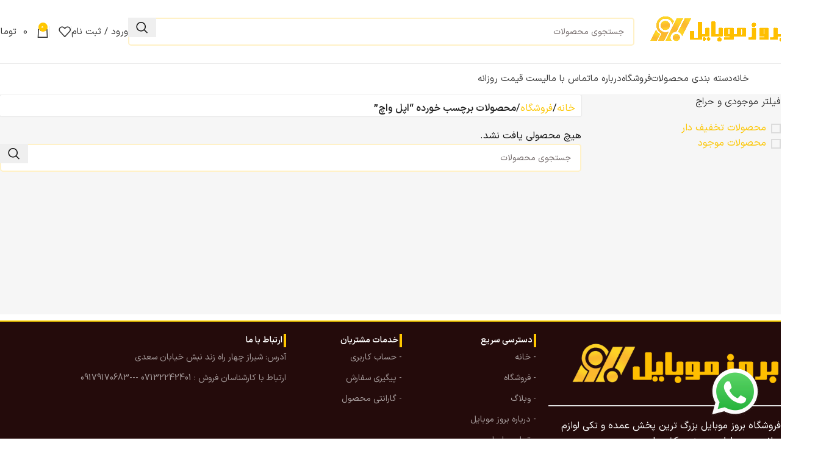

--- FILE ---
content_type: text/css
request_url: https://www.broozmobile.ir/wp-content/plugins/sonicctc/assets/css/sonic-front.css?ver=1.0.0
body_size: 1674
content:
.sonic-mb-0 {
  margin-bottom: 0rem;
}
.sonic-mb-05 {
  margin-bottom: 0.5rem;
}
.sonic-mb-1 {
  margin-bottom: 1rem;
}
.sonic-mb-2 {
  margin-bottom: 2rem;
}
.sonic-mb-3 {
  margin-bottom: 3rem;
}
.sonic-mb-4 {
  margin-bottom: 4rem;
}
.sonic-mb-5 {
  margin-bottom: 5rem;
}
.sonic-mt-05 {
  margin-top: 0.5rem;
}
.sonic-mt-0 {
  margin-top: 0rem;
}
.sonic-mt-1 {
  margin-top: 1rem;
}
.sonic-mt-2 {
  margin-top: 2rem;
}
.sonic-mt-3 {
  margin-top: 3rem;
}
.sonic-mt-4 {
  margin-top: 4rem;
}
.sonic-mt-5 {
  margin-top: 5rem;
}
.sonic-text-s0 {
  font-size: 10px;
}
.sonic-text-s1 {
  font-size: 12px;
}
.sonic-text-s2 {
  font-size: 14px;
}
.sonic-text-s3 {
  font-size: 16px;
}
.sonic-text-s4 {
  font-size: 18px;
}
.sonic-font-w1 {
  font-weight: 100;
}
.sonic-font-w2 {
  font-weight: 200;
}
.sonic-font-w3 {
  font-weight: 300;
}
.sonic-font-w4 {
  font-weight: 400;
}
.sonic-font-w5 {
  font-weight: 500;
}
.sonic-font-w6 {
  font-weight: 600;
}
.sonic-font-w7 {
  font-weight: 700;
}
.sonic-font-w8 {
  font-weight: 800;
}
.sonic-font-w9 {
  font-weight: 900;
}
/** buttons */
.sonic-btn {
  cursor: pointer;
  padding: 6px 12px;
  margin-top: 10px;
  border-radius: 6px;
  display: inline-block;
}
.sonic-btn-primary {
  background: #11224e;
  color: #fff;
}
.sonic-btn-danger {
  background: #e74c3c;
  color: #fff;
}
.sonic-btn-success {
  background: #59ac77;
  color: #fff;
}
.sonic-btn-warning {
  background: #f1c40f;
  color: #fff;
}
.sonic-btn-info {
  background: #0073aa;
  color: #fff;
}
/** badge */
.sonic-badge {
  padding: 0px 3px;
  border-radius: 4px;
}
.sonic-badge-success {
  background: #59ac77;
  color: #fff;
}
.sonic-badge-danger {
  background: #e74c3c;
  color: #fff;
}
.sonic-badge-warning {
  background: #f1c40f;
  color: #fff;
}
.sonic-badge-info {
  background: #0073aa;
  color: #fff;
}
.sonic-badge-primary {
  background: #11224e;
  color: #fff;
}

/* docs status  */
.sonic-docstatus-data-pending {
  background-color: #253b8e;
  color: #fff;
}
.sonic-docstatus-data-completed {
  background-color: #28a745;
  color: #fff;
}
.sonic-docstatus-data-reject {
  background-color: #b22222;
  color: #fff;
}
.sonic-docstatus-data-processing {
  background-color: #3959ce;
  color: #fff;
}
.sonic-docstatus-data-on-hold {
  background-color: #999999;
  color: #fff;
}
.sonic-docstatus-data {
  font-size: 12px;
  padding: 5px;
  border-radius: 4px;
  font-weight: 500;
}
span.sonic-title {
  font-size: 15px;
  font-weight: 600;
}
input#aria_upload_files {
  /* width: 100%; */
}

.sonic--upload-item img {
  margin: 0 !important;
  padding: 0 !important;
  width: 100%;
  height: 100%;
  object-fit: cover;
}
.sonic--upload-item {
  position: relative;
  width: 85px;
  height: 85px;
  border: 1px solid #ddd;
  border-radius: 6px;
  overflow: hidden;
  margin: 0px;
  display: inline-block;
}
.sonic--delete-btn {
  position: absolute;
  top: 3px;
  right: 3px;
  background: #333;
  color: #fff;
  border: none;
  cursor: pointer;
  padding: 2px 6px;
  font-size: 12px;
  width: 20px;
  height: 20px;
  border-radius: 4px;
}

/* popup  */
/* Overlay background */
.sonic-popup-overlay {
  display: none; /* hidden by default */
  position: fixed;
  top: 0;
  left: 0;
  width: 100%;
  height: 100%;
  background: rgba(0, 0, 0, 0.5);
  z-index: 9999;
  justify-content: center;
  align-items: center;
}

/* Popup box */
.sonic-popup-content {
  background: #fff;
  padding: 25px;
  border-radius: 12px;
  width: 90%;
  max-width: 500px;
  position: relative;
  box-shadow: 0 10px 30px rgba(0, 0, 0, 0.3);
  animation: fadeIn 0.3s ease;
}

/* Close button */
.sonic-close-btn {
  position: absolute;
  top: 5px;
  left: 15px;
  font-size: 22px;
  cursor: pointer;
  color: #555;
}
.sonic-btn {
  cursor: pointer;
  padding: 6px 12px;
}

/* Simple animation */
@keyframes fadeIn {
  from {
    opacity: 0;
    transform: translateY(-20px);
  }
  to {
    opacity: 1;
    transform: translateY(0);
  }
}
.sonic-docdetalis-wrapper {
  background-color: #fff;
  border: 1px solid #ebebeb;
  padding: 10px;
  border-radius: 8px;
}
.sonic-docstatus-wrapper {
  display: flex;
  flex-direction: row;
  justify-content: space-between;
  align-items: center;

  background-color: #fff;
  border: 1px solid #ebebeb;
  padding: 10px;
  border-radius: 8px;
}

.sonic-admin-message-header {
  display: flex;
  flex-direction: row;
  align-items: center;
  justify-content: flex-start;
  gap: 15px;
}

.sonic-admin-message {
  background: #fafafa;
  border-radius: 8px;
  border: 1px solid #ededed;
  padding: 15px;
}
.sonic-admin-message-img img {
  border-radius: 8px;
}
.sonic-admin-message-header-text {
  display: flex;
  flex-direction: column;
  justify-content: flex-start;
}

.sonic-admin-message-body {
  color: #333;
}

.sonic-docstatus-title {
  display: flex;
  flex-direction: row;
  align-content: center;
  gap: 5px;
}
span.sonic-woo-field-label {
  font-weight: 600;
}
.sonic-woo-field-wrapper {
  display: flex;
  justify-content: space-between;
  flex-wrap: wrap;
  text-align: justify;
}
.sonic-text-left {
  text-align: left;
}
.sonic-text-admin-num {
  direction: ltr;
  unicode-bidi: embed;
  display: inline-block;
  text-align: left;
  margin: 2px 5px 0 5px;
}
.ctc-copy-card {
  position: absolute;
  left: 0;
  top: -10px;
  font-size: 12px;
}
.ctc-field-radio-group-wrapper {
  position: relative;
}

.ctc-copy-card {
  cursor: pointer;
  padding: 6px 12px;
  background: #0073aa;
  color: #fff;
  border-radius: 4px;
  user-select: none;
}

.has-error,
.has-error:focus {
  border-color: #e74c3c !important;
}
.ctc-error-message {
  color: #e74c3c;
  font-size: 13px;
  margin-top: 4px;
  display: block;
}

.ctc-radio-label-wrapper {
  display: flex;
  align-content: center;
  align-items: center;
  flex-direction: row;
  justify-content: flex-start;
  margin-bottom: 10px;
  cursor: pointer;
}
.ctc-radio-label-wrapper.checked {
  border: 2px solid #59ac77;

  background: #59ac7727;
}

.ctc-radio-label-wrapper {
  border: 2px solid #d4d4d4;
  border-radius: 4px;
  padding: 10px 7px;
  transition: all 0.2s ease;
}
.ctc-field-radio[type="radio"] {
  display: none;
}
.ctc-field-radio[type="radio"]:checked + .ctc-radio-label-wrapper {
  border: 1px solid #59ac77;
}

.ctc-radio-label-wrapper.checked:before {
  content: "";
  width: 15px;
  height: 15px;
  background: #59ac77;
  border: 1px solid #59ac77;
  border-radius: 4px;
}
.ctc-radio-label-wrapper:before {
  content: "";
  width: 15px;
  height: 15px;
  background: #d4d4d4;
  border: 1px solid #d4d4d4;
  border-radius: 4px;
  transition: all 0.2s ease;
}

div#admin_card-wrapper {
  width: 100%;
}

span.ctc-radio-text {
  position: relative;
  font-size: 12px;
  font-weight: 600;
}

.ctc-loader {
  width: 35px;
  height: 35px;
  border-radius: 50%;
  position: relative;
  animation: rotate 0.8s linear infinite;
}
.ctc-loader::before {
  content: "";
  box-sizing: border-box;
  position: absolute;
  inset: 0px;
  border-radius: 50%;
  border: 3px solid #fff;
  animation: prixClipFixCtc 2s linear infinite;
}

@keyframes rotate {
  100% {
    transform: rotate(360deg);
  }
}

@keyframes prixClipFixCtc {
  0% {
    clip-path: polygon(50% 50%, 0 0, 0 0, 0 0, 0 0, 0 0);
  }
  25% {
    clip-path: polygon(50% 50%, 0 0, 100% 0, 100% 0, 100% 0, 100% 0);
  }
  50% {
    clip-path: polygon(50% 50%, 0 0, 100% 0, 100% 100%, 100% 100%, 100% 100%);
  }
  75% {
    clip-path: polygon(50% 50%, 0 0, 100% 0, 100% 100%, 0 100%, 0 100%);
  }
  100% {
    clip-path: polygon(50% 50%, 0 0, 100% 0, 100% 100%, 0 100%, 0 0);
  }
}

.ctc-loader-wrapper {
  background: #333c42;
  width: 100%;
  height: 100%;
  position: absolute;
  display: none;
  flex-direction: column;
  align-content: center;
  justify-content: center;
  align-items: center;
  border-radius: 6px;
}

.ctc-loader {
  position: absolute;
}
/* Wrapper with dashed border */
.sonic-custom-upload-wrapper {
  border: 2px dashed #d4d4d4; /* Dashed border */
  border-radius: 8px; /* Rounded corners */

  text-align: center;
  cursor: pointer;
  transition: border-color 0.3s, background-color 0.3s;
  display: inline-block;
  width: 100%;
  position: relative;
}

/* Hover effect */
.sonic-custom-upload-wrapper:hover {
  border-color: #555;
  background-color: #f9f9f9;
}

/* Hide the default file input */
.sonic-custom-file-input {
  display: none;
}

/* Label styling */
.sonic-custom-file-label {
  font-size: 16px;
  color: #c1c1c1;
  display: block;
  width: 100%;
  height: 100%;
  padding: 50px;
  cursor: pointer;
}

div#sonic-ajax-save-wrapper {
  background: #fff;
  padding: 5px 15px 10px 15px;
  border-radius: 8px;
}
fieldset.sonic-payment-fields {
  padding: 0;
  border: unset;
}

.ctc-form-field label {
  display: block;
  width: 100%;
}
.ctc-form-field input,
.ctc-form-field textarea {
  width: 100%;
}

label.ctc-radio-label {
  width: auto;
}

.ctc-radio-label-wrapper {
  flex-wrap: wrap;
  color: #333;
}
h3.sonic-form-title {
  font-size: 16px;
  font-weight: 600;
  margin-top: 10px;
}
p.sonic-form-subtitle {
  font-size: 14px;
  font-weight: 500;
  border-bottom: 1px solid #e1e1e1;
  padding-bottom: 5px;
  margin-bottom: 5px !important;
}
span.sonic--delete-btn {
  line-height: 18px;
}
div#sonic--heelo-iam-safiajidajp-wrapper {
  width: 100%;
}


--- FILE ---
content_type: text/css
request_url: https://www.broozmobile.ir/wp-content/uploads/2025/10/xts-theme_settings_default-1761685942.css?ver=8.0.6
body_size: 1347
content:
@font-face {
	font-weight: normal;
	font-style: normal;
	font-family: "woodmart-font";
	src: url("//www.broozmobile.ir/wp-content/themes/woodmart/fonts/woodmart-font-1-400.woff2?v=8.0.6") format("woff2");
}

:root {
	--wd-text-font: IRANSansXFaNum;
	--wd-text-font-weight: 400;
	--wd-text-color: rgb(15,15,15);
	--wd-text-font-size: 16px;
	--wd-title-font: IRANSansXFaNum;
	--wd-title-font-weight: 500;
	--wd-title-color: #242424;
	--wd-entities-title-font: IRANSansXFaNum;
	--wd-entities-title-font-weight: 400;
	--wd-entities-title-color: rgb(35,35,35);
	--wd-entities-title-color-hover: rgb(247, 183, 34);
	--wd-alternative-font: IRANSansXFaNum;
	--wd-widget-title-font: "IRANSans", Arial, Helvetica, sans-serif;
	--wd-widget-title-font-weight: 500;
	--wd-widget-title-transform: uppercase;
	--wd-widget-title-color: rgb(15,15,15);
	--wd-widget-title-font-size: 16px;
	--wd-header-el-font: IRANSansXFaNum;
	--wd-header-el-font-weight: 400;
	--wd-header-el-transform: uppercase;
	--wd-header-el-font-size: 15px;
	--wd-brd-radius: 29px;
	--wd-primary-color: rgb(255,199,0);
	--wd-alternative-color: rgb(0,0,0);
	--wd-link-color: rgb(252,199,7);
	--wd-link-color-hover: rgb(237,169,0);
	--btn-default-bgcolor: rgb(255,191,0);
	--btn-default-bgcolor-hover: rgb(239,197,69);
	--btn-accented-bgcolor: rgb(255,204,22);
	--btn-accented-bgcolor-hover: rgb(255,172,7);
	--wd-form-brd-width: 2px;
	--notices-success-bg: rgba(0,150,2,0.85);
	--notices-success-color: rgb(15,15,15);
	--notices-warning-bg: rgb(255,255,255);
	--notices-warning-color: rgb(15,15,15);
	--wd-sticky-btn-height: 95px;
}
.wd-popup.wd-age-verify {
	--wd-popup-width: 500px;
}
.wd-popup.wd-promo-popup {
	background-color: #111111;
	background-image: none;
	background-repeat: no-repeat;
	background-size: contain;
	background-position: left center;
	--wd-popup-width: 800px;
}
.header-banner {
	background-image: url(https://dev-wp.ir/woodmartpluss3/wp-content/uploads/2021/12/banner-header-min-1.png);
	background-repeat: no-repeat;
	background-size: cover;
	background-attachment: inherit;
	background-position: center top;
}
.woodmart-woocommerce-layered-nav .wd-scroll-content {
	max-height: 280px;
}
.wd-page-title {
	background-color: #0a0a0a;
	background-image: none;
	background-size: cover;
	background-position: center center;
}
.wd-footer {
	background-color: rgb(255,255,255);
	background-image: none;
}
html .product-image-summary-wrap .product_title, html .wd-single-title .product_title {
	font-family: IRANSansXFaNum;	font-size: 14px;
}
body[class*="wrapper-boxed"] {
	background-color: rgb(246,246,246);
	background-image: none;
}
.woodmart-archive-shop:not(.single-product) .wd-page-content {
	background-color: #f6f6f6;
	background-image: none;
}
body, [class*=color-scheme-light], [class*=color-scheme-dark], .wd-search-form[class*="wd-header-search-form"] form.searchform, .wd-el-search .searchform {
	--wd-form-color: rgb(0,0,0);
	--wd-form-placeholder-color: rgba(15,0,0,0.58);
	--wd-form-brd-color: rgba(252,189,2,0.22);
	--wd-form-brd-color-focus: rgba(87,181,28,0.22);
	--wd-form-bg: rgb(255,255,255);
}
.product-labels .product-label.onsale {
	background-color: rgb(255,255,35);
	color: rgb(0,0,0);
}
.product-labels .product-label.out-of-stock {
	background-color: rgb(112,112,112);
	color: rgba(221,51,51,0.89);
}
.product-labels .product-label.attribute-label:not(.label-with-img) {
	background-color: rgb(255,255,255);
	color: rgb(0,0,0);
}
.wd-popup.popup-quick-view {
	--wd-popup-width: 500px;
}

@media (max-width: 1024px) {
	:root {
		--wd-sticky-btn-height: 95px;
	}

}

@media (max-width: 768.98px) {
	:root {
		--wd-sticky-btn-height: 42px;
	}

}
:root{
--wd-container-w: 1350px;
--wd-form-brd-radius: 5px;
--btn-default-color: #fff;
--btn-default-color-hover: #fff;
--btn-accented-color: #333;
--btn-accented-color-hover: #333;
--btn-default-brd-radius: 35px;
--btn-default-box-shadow: none;
--btn-default-box-shadow-hover: none;
--btn-accented-brd-radius: 35px;
--btn-accented-box-shadow: none;
--btn-accented-box-shadow-hover: none;
}

@media (min-width: 1367px) {
.platform-Windows .wd-section-stretch > .elementor-container {
margin-left: auto;
margin-right: auto;
}
}

@media (min-width: 1350px) {
html:not(.platform-Windows) .wd-section-stretch > .elementor-container {
margin-left: auto;
margin-right: auto;
}
}

rs-slides :is([data-type=text],[data-type=button]) {
font-family: IRANSansXFaNum !important;
}
rs-slides :is(h1,h2,h3,h4,h5,h6)[data-type=text] {
font-family: IRANSansXFaNum !important;
}

div#ez-toc-container {
    background: #fff;
    box-sahdow: 0 0 20px rgb(0 0 0 / 6%);
    border: 1px solid #f0d800;
    margin-bottom: 30px;
    border-radius: 20px;
    padding: 30px;
    display: grid
}

#ez-toc-container p.ez-toc-title {
    font-weight: 700;
    margin-bottom: 10px
}

#ez-toc-container li {
    background: none;
    padding-right: 0px!important;
/*     border-bottom: 1px solid #efefef */
}

.ez-toc-list-level-3 {
    border: 1px solid #f0d800;
    padding: 10px 0;
    margin-bottom: 10px;
    border-radius: 20px
}
.ez-toc-list-level-4 {
    border: 1px solid #f0d800;
    padding-right: 30px;
    margin-bottom: 10px;
    border-radius: 20px
}

#ez-toc-container li a {
    line-height: 2em;
    font-size: 16px;
    padding: 5px 16px 5px 20px;
    display: block;
    font-weight: 600;
    color: #4b4b4b;
    border-right: 4px solid transparent
}

#ez-toc-container li a:hover {
    border-right-color: #ffea00
}

#ez-toc-container li:last-child {
    border-bottom: none
}

.ez-toc-list-level-3 li a {
    font-weight: 300!important
}

.ez-toc-list-level-3 li:last-child {
    border-bottom: none;
}
.ez-toc-list-level-4 li:last-child {
    border-bottom: none;
}
#ez-toc-container ul ul, .ez-toc div.ez-toc-widget-container ul ul {
    margin-right: 1.5em;
}@media (min-width: 768px) and (max-width: 1024px) {
	.tp-bullets{
	display:none !important;
}

rs-arrow.hesperiden.tparrows:before{
display:none !important;
}
}

@media (min-width: 577px) and (max-width: 767px) {
	.tp-bullets{
	display:none !important;
}

rs-arrow.hesperiden.tparrows:before{
display:none !important;
}
}

@media (max-width: 576px) {
	.tp-bullets{
	display:none !important;
}

rs-arrow.hesperiden.tparrows:before{
display:none !important;
}

rs-arrow.hesperiden .tparrows{
display:none !important;
}

#rev_slider_2_1_wrapper .hesperiden.tparrows {
    cursor: pointer;
    background: rgb(0 0 0 / 0%) !important;
}
}



--- FILE ---
content_type: text/css
request_url: https://www.broozmobile.ir/wp-content/plugins/sonicctc/includes/codestar-framework/assets/iconsax/outline/style.css?ver=1.0.0
body_size: 5750
content:
@font-face {
  font-family: 'iconsax-outline';
  src:  url('fonts/iconsax-outline.eot?eog7rw');
  src:  url('fonts/iconsax-outline.eot?eog7rw#iefix') format('embedded-opentype'),
    url('fonts/iconsax-outline.ttf?eog7rw') format('truetype'),
    url('fonts/iconsax-outline.woff?eog7rw') format('woff'),
    url('fonts/iconsax-outline.svg?eog7rw#iconsax-outline') format('svg');
  font-weight: normal;
  font-style: normal;
  font-display: block;
}

[class^="iconsax-outline-"], [class*=" iconsax-outline-"] {
  /* use !important to prevent issues with browser extensions that change fonts */
  font-family: 'iconsax-outline' !important;
  speak: never;
  font-style: normal;
  font-weight: normal;
  font-variant: normal;
  text-transform: none;
  line-height: 1;

  /* Better Font Rendering =========== */
  -webkit-font-smoothing: antialiased;
  -moz-osx-font-smoothing: grayscale;
}

.iconsax-outline-dcube:before {
  content: "\e900";
}
.iconsax-outline-d-cube-scan:before {
  content: "\e901";
}
.iconsax-outline-d-rotate:before {
  content: "\e902";
}
.iconsax-outline-d-square:before {
  content: "\e903";
}
.iconsax-outline-square:before {
  content: "\e904";
}
.iconsax-outline-support:before {
  content: "\e905";
}
.iconsax-outline-activity:before {
  content: "\e906";
}
.iconsax-outline-add:before {
  content: "\e907";
}
.iconsax-outline-add-circle:before {
  content: "\e908";
}
.iconsax-outline-additem:before {
  content: "\e909";
}
.iconsax-outline-add-square:before {
  content: "\e90a";
}
.iconsax-outline-airdrop:before {
  content: "\e90b";
}
.iconsax-outline-airplane:before {
  content: "\e90c";
}
.iconsax-outline-airplane-square:before {
  content: "\e90d";
}
.iconsax-outline-airpod:before {
  content: "\e90e";
}
.iconsax-outline-airpods:before {
  content: "\e90f";
}
.iconsax-outline-alarm:before {
  content: "\e910";
}
.iconsax-outline-align-bottom:before {
  content: "\e911";
}
.iconsax-outline-align-horizontally:before {
  content: "\e912";
}
.iconsax-outline-align-left:before {
  content: "\e913";
}
.iconsax-outline-align-right:before {
  content: "\e914";
}
.iconsax-outline-align-vertically:before {
  content: "\e915";
}
.iconsax-outline-aquarius:before {
  content: "\e916";
}
.iconsax-outline-archive:before {
  content: "\e917";
}
.iconsax-outline-archive-1:before {
  content: "\e918";
}
.iconsax-outline-archive-2:before {
  content: "\e919";
}
.iconsax-outline-archive-add:before {
  content: "\e91a";
}
.iconsax-outline-archive-book:before {
  content: "\e91b";
}
.iconsax-outline-archive-minus:before {
  content: "\e91c";
}
.iconsax-outline-archive-slash:before {
  content: "\e91d";
}
.iconsax-outline-archive-tick:before {
  content: "\e91e";
}
.iconsax-outline-arrange-circle:before {
  content: "\e91f";
}
.iconsax-outline-arrange-circle-2:before {
  content: "\e920";
}
.iconsax-outline-arrange-square:before {
  content: "\e921";
}
.iconsax-outline-arrange-square-2:before {
  content: "\e922";
}
.iconsax-outline-arrow:before {
  content: "\e923";
}
.iconsax-outline-arrow-2:before {
  content: "\e924";
}
.iconsax-outline-arrow-3:before {
  content: "\e925";
}
.iconsax-outline-arrow-bottom:before {
  content: "\e926";
}
.iconsax-outline-arrow-circle-down:before {
  content: "\e927";
}
.iconsax-outline-arrow-circle-left:before {
  content: "\e928";
}
.iconsax-outline-arrow-circle-right:before {
  content: "\e929";
}
.iconsax-outline-arrow-circle-up:before {
  content: "\e92a";
}
.iconsax-outline-arrow-down:before {
  content: "\e92b";
}
.iconsax-outline-arrow-down-1:before {
  content: "\e92c";
}
.iconsax-outline-arrow-down-2:before {
  content: "\e92d";
}
.iconsax-outline-arrow-left:before {
  content: "\e92e";
}
.iconsax-outline-arrow-left-1:before {
  content: "\e92f";
}
.iconsax-outline-arrow-left-2:before {
  content: "\e930";
}
.iconsax-outline-arrow-left-3:before {
  content: "\e931";
}
.iconsax-outline-arrow-right:before {
  content: "\e932";
}
.iconsax-outline-arrow-right-1:before {
  content: "\e933";
}
.iconsax-outline-arrow-right-2:before {
  content: "\e934";
}
.iconsax-outline-arrow-right-3:before {
  content: "\e935";
}
.iconsax-outline-arrow-right-4:before {
  content: "\e936";
}
.iconsax-outline-arrow-square:before {
  content: "\e937";
}
.iconsax-outline-arrow-square-down:before {
  content: "\e938";
}
.iconsax-outline-arrow-square-left:before {
  content: "\e939";
}
.iconsax-outline-arrow-square-up:before {
  content: "\e93a";
}
.iconsax-outline-arrow-swap:before {
  content: "\e93b";
}
.iconsax-outline-arrow-swap-horizontal:before {
  content: "\e93c";
}
.iconsax-outline-arrow-up:before {
  content: "\e93d";
}
.iconsax-outline-arrow-up-1:before {
  content: "\e93e";
}
.iconsax-outline-arrow-up-2:before {
  content: "\e93f";
}
.iconsax-outline-arrow-up-3:before {
  content: "\e940";
}
.iconsax-outline-attach-circle:before {
  content: "\e941";
}
.iconsax-outline-attach-square:before {
  content: "\e942";
}
.iconsax-outline-audio-square:before {
  content: "\e943";
}
.iconsax-outline-autobrightness:before {
  content: "\e944";
}
.iconsax-outline-award:before {
  content: "\e945";
}
.iconsax-outline-back-square:before {
  content: "\e946";
}
.iconsax-outline-backward:before {
  content: "\e947";
}
.iconsax-outline-backward-5-seconds:before {
  content: "\e948";
}
.iconsax-outline-backward-10-seconds:before {
  content: "\e949";
}
.iconsax-outline-backward-15-seconds:before {
  content: "\e94a";
}
.iconsax-outline-backward-item:before {
  content: "\e94b";
}
.iconsax-outline-bag:before {
  content: "\e94c";
}
.iconsax-outline-bag-2:before {
  content: "\e94d";
}
.iconsax-outline-bag-cross:before {
  content: "\e94e";
}
.iconsax-outline-bag-cross-1:before {
  content: "\e94f";
}
.iconsax-outline-bag-happy:before {
  content: "\e950";
}
.iconsax-outline-bag-tick:before {
  content: "\e951";
}
.iconsax-outline-bag-tick-2:before {
  content: "\e952";
}
.iconsax-outline-bag-timer:before {
  content: "\e953";
}
.iconsax-outline-bank:before {
  content: "\e954";
}
.iconsax-outline-barcode:before {
  content: "\e955";
}
.iconsax-outline-battery-3full:before {
  content: "\e956";
}
.iconsax-outline-battery-charging:before {
  content: "\e957";
}
.iconsax-outline-battery-disable:before {
  content: "\e958";
}
.iconsax-outline-battery-empty:before {
  content: "\e959";
}
.iconsax-outline-battery-empty-1:before {
  content: "\e95a";
}
.iconsax-outline-battery-full:before {
  content: "\e95b";
}
.iconsax-outline-bezier:before {
  content: "\e95c";
}
.iconsax-outline-bill:before {
  content: "\e95d";
}
.iconsax-outline-bitcoin-card:before {
  content: "\e95e";
}
.iconsax-outline-bitcoin-convert:before {
  content: "\e95f";
}
.iconsax-outline-bitcoin-refresh:before {
  content: "\e960";
}
.iconsax-outline-blend:before {
  content: "\e961";
}
.iconsax-outline-blend-2:before {
  content: "\e962";
}
.iconsax-outline-bluetooth:before {
  content: "\e963";
}
.iconsax-outline-bluetooth-2:before {
  content: "\e964";
}
.iconsax-outline-bluetooth-circle:before {
  content: "\e965";
}
.iconsax-outline-bluetooth-rectangle:before {
  content: "\e966";
}
.iconsax-outline-blur:before {
  content: "\e967";
}
.iconsax-outline-book:before {
  content: "\e968";
}
.iconsax-outline-book-1:before {
  content: "\e969";
}
.iconsax-outline-bookmark:before {
  content: "\e96a";
}
.iconsax-outline-bookmark-2:before {
  content: "\e96b";
}
.iconsax-outline-book-saved:before {
  content: "\e96c";
}
.iconsax-outline-book-square:before {
  content: "\e96d";
}
.iconsax-outline-box:before {
  content: "\e96e";
}
.iconsax-outline-box-1:before {
  content: "\e96f";
}
.iconsax-outline-box-2:before {
  content: "\e970";
}
.iconsax-outline-box-add:before {
  content: "\e971";
}
.iconsax-outline-box-remove:before {
  content: "\e972";
}
.iconsax-outline-box-search:before {
  content: "\e973";
}
.iconsax-outline-box-tick:before {
  content: "\e974";
}
.iconsax-outline-box-time:before {
  content: "\e975";
}
.iconsax-outline-briefcase:before {
  content: "\e976";
}
.iconsax-outline-brifecase-cross:before {
  content: "\e977";
}
.iconsax-outline-brifecase-tick:before {
  content: "\e978";
}
.iconsax-outline-brifecase-timer:before {
  content: "\e979";
}
.iconsax-outline-broom:before {
  content: "\e97a";
}
.iconsax-outline-brush:before {
  content: "\e97b";
}
.iconsax-outline-brush-1:before {
  content: "\e97c";
}
.iconsax-outline-brush-2:before {
  content: "\e97d";
}
.iconsax-outline-brush-3:before {
  content: "\e97e";
}
.iconsax-outline-brush-4:before {
  content: "\e97f";
}
.iconsax-outline-bubble:before {
  content: "\e980";
}
.iconsax-outline-bucket:before {
  content: "\e981";
}
.iconsax-outline-bucket-circle:before {
  content: "\e982";
}
.iconsax-outline-bucket-square:before {
  content: "\e983";
}
.iconsax-outline-building:before {
  content: "\e984";
}
.iconsax-outline-building-3:before {
  content: "\e985";
}
.iconsax-outline-building-4:before {
  content: "\e986";
}
.iconsax-outline-buildings:before {
  content: "\e987";
}
.iconsax-outline-buildings-2:before {
  content: "\e988";
}
.iconsax-outline-buliding:before {
  content: "\e989";
}
.iconsax-outline-bus:before {
  content: "\e98a";
}
.iconsax-outline-buy-crypto:before {
  content: "\e98b";
}
.iconsax-outline-cake:before {
  content: "\e98c";
}
.iconsax-outline-calculator:before {
  content: "\e98d";
}
.iconsax-outline-calendar:before {
  content: "\e98e";
}
.iconsax-outline-calendar-1:before {
  content: "\e98f";
}
.iconsax-outline-calendar-2:before {
  content: "\e990";
}
.iconsax-outline-calendar-add:before {
  content: "\e991";
}
.iconsax-outline-calendar-circle:before {
  content: "\e992";
}
.iconsax-outline-calendar-edit:before {
  content: "\e993";
}
.iconsax-outline-calendar-remove:before {
  content: "\e994";
}
.iconsax-outline-calendar-search:before {
  content: "\e995";
}
.iconsax-outline-calendar-tick:before {
  content: "\e996";
}
.iconsax-outline-call:before {
  content: "\e997";
}
.iconsax-outline-call-add:before {
  content: "\e998";
}
.iconsax-outline-call-calling:before {
  content: "\e999";
}
.iconsax-outline-call-incoming:before {
  content: "\e99a";
}
.iconsax-outline-call-minus:before {
  content: "\e99b";
}
.iconsax-outline-call-outgoing:before {
  content: "\e99c";
}
.iconsax-outline-call-received:before {
  content: "\e99d";
}
.iconsax-outline-call-remove:before {
  content: "\e99e";
}
.iconsax-outline-call-slash:before {
  content: "\e99f";
}
.iconsax-outline-camera:before {
  content: "\e9a0";
}
.iconsax-outline-camera-slash:before {
  content: "\e9a1";
}
.iconsax-outline-candle:before {
  content: "\e9a2";
}
.iconsax-outline-candle-2:before {
  content: "\e9a3";
}
.iconsax-outline-car:before {
  content: "\e9a4";
}
.iconsax-outline-card:before {
  content: "\e9a5";
}
.iconsax-outline-card-add:before {
  content: "\e9a6";
}
.iconsax-outline-card-coin:before {
  content: "\e9a7";
}
.iconsax-outline-card-edit:before {
  content: "\e9a8";
}
.iconsax-outline-card-pos:before {
  content: "\e9a9";
}
.iconsax-outline-card-receive:before {
  content: "\e9aa";
}
.iconsax-outline-card-remove:before {
  content: "\e9ab";
}
.iconsax-outline-card-remove-1:before {
  content: "\e9ac";
}
.iconsax-outline-cards:before {
  content: "\e9ad";
}
.iconsax-outline-card-send:before {
  content: "\e9ae";
}
.iconsax-outline-card-slash:before {
  content: "\e9af";
}
.iconsax-outline-card-tick:before {
  content: "\e9b0";
}
.iconsax-outline-card-tick-1:before {
  content: "\e9b1";
}
.iconsax-outline-category:before {
  content: "\e9b2";
}
.iconsax-outline-category-2:before {
  content: "\e9b3";
}
.iconsax-outline-cd:before {
  content: "\e9b4";
}
.iconsax-outline-chart:before {
  content: "\e9b5";
}
.iconsax-outline-chart-1:before {
  content: "\e9b6";
}
.iconsax-outline-chart-2:before {
  content: "\e9b7";
}
.iconsax-outline-chart-3:before {
  content: "\e9b8";
}
.iconsax-outline-chart-21:before {
  content: "\e9b9";
}
.iconsax-outline-chart-fail:before {
  content: "\e9ba";
}
.iconsax-outline-chart-square:before {
  content: "\e9bb";
}
.iconsax-outline-chart-success:before {
  content: "\e9bc";
}
.iconsax-outline-check:before {
  content: "\e9bd";
}
.iconsax-outline-chrome:before {
  content: "\e9be";
}
.iconsax-outline-clipboard:before {
  content: "\e9bf";
}
.iconsax-outline-clipboard-close:before {
  content: "\e9c0";
}
.iconsax-outline-clipboard-export:before {
  content: "\e9c1";
}
.iconsax-outline-clipboard-import:before {
  content: "\e9c2";
}
.iconsax-outline-clipboard-text:before {
  content: "\e9c3";
}
.iconsax-outline-clipboard-tick:before {
  content: "\e9c4";
}
.iconsax-outline-clock:before {
  content: "\e9c5";
}
.iconsax-outline-clock-1:before {
  content: "\e9c6";
}
.iconsax-outline-close-circle:before {
  content: "\e9c7";
}
.iconsax-outline-close-square:before {
  content: "\e9c8";
}
.iconsax-outline-cloud:before {
  content: "\e9c9";
}
.iconsax-outline-cloud-add:before {
  content: "\e9ca";
}
.iconsax-outline-cloud-change:before {
  content: "\e9cb";
}
.iconsax-outline-cloud-connection:before {
  content: "\e9cc";
}
.iconsax-outline-cloud-cross:before {
  content: "\e9cd";
}
.iconsax-outline-cloud-drizzle:before {
  content: "\e9ce";
}
.iconsax-outline-cloud-fog:before {
  content: "\e9cf";
}
.iconsax-outline-cloud-lightning:before {
  content: "\e9d0";
}
.iconsax-outline-cloud-minus:before {
  content: "\e9d1";
}
.iconsax-outline-cloud-notif:before {
  content: "\e9d2";
}
.iconsax-outline-cloud-plus:before {
  content: "\e9d3";
}
.iconsax-outline-cloud-remove:before {
  content: "\e9d4";
}
.iconsax-outline-cloud-snow:before {
  content: "\e9d5";
}
.iconsax-outline-cloud-sunny:before {
  content: "\e9d6";
}
.iconsax-outline-code:before {
  content: "\e9d7";
}
.iconsax-outline-code-1:before {
  content: "\e9d8";
}
.iconsax-outline-code-circle:before {
  content: "\e9d9";
}
.iconsax-outline-coffee:before {
  content: "\e9da";
}
.iconsax-outline-coin:before {
  content: "\e9db";
}
.iconsax-outline-coin-1:before {
  content: "\e9dc";
}
.iconsax-outline-colorfilter:before {
  content: "\e9dd";
}
.iconsax-outline-colors-square:before {
  content: "\e9de";
}
.iconsax-outline-color-swatch:before {
  content: "\e9df";
}
.iconsax-outline-command:before {
  content: "\e9e0";
}
.iconsax-outline-command-square:before {
  content: "\e9e1";
}
.iconsax-outline-component:before {
  content: "\e9e2";
}
.iconsax-outline-computing:before {
  content: "\e9e3";
}
.iconsax-outline-convert:before {
  content: "\e9e4";
}
.iconsax-outline-convert-3d-cube:before {
  content: "\e9e5";
}
.iconsax-outline-convert-card:before {
  content: "\e9e6";
}
.iconsax-outline-convertshape:before {
  content: "\e9e7";
}
.iconsax-outline-convertshape-2:before {
  content: "\e9e8";
}
.iconsax-outline-copy:before {
  content: "\e9e9";
}
.iconsax-outline-copyright:before {
  content: "\e9ea";
}
.iconsax-outline-copy-success:before {
  content: "\e9eb";
}
.iconsax-outline-courthouse:before {
  content: "\e9ec";
}
.iconsax-outline-cpu:before {
  content: "\e9ed";
}
.iconsax-outline-cpu-charge:before {
  content: "\e9ee";
}
.iconsax-outline-cpu-setting:before {
  content: "\e9ef";
}
.iconsax-outline-creative-commons:before {
  content: "\e9f0";
}
.iconsax-outline-crop:before {
  content: "\e9f1";
}
.iconsax-outline-crown:before {
  content: "\e9f2";
}
.iconsax-outline-crown-1:before {
  content: "\e9f3";
}
.iconsax-outline-cup:before {
  content: "\e9f4";
}
.iconsax-outline-danger:before {
  content: "\e9f5";
}
.iconsax-outline-data:before {
  content: "\e9f6";
}
.iconsax-outline-data-2:before {
  content: "\e9f7";
}
.iconsax-outline-designtools:before {
  content: "\e9f8";
}
.iconsax-outline-device-message:before {
  content: "\e9f9";
}
.iconsax-outline-devices:before {
  content: "\e9fa";
}
.iconsax-outline-devices-1:before {
  content: "\e9fb";
}
.iconsax-outline-diagram:before {
  content: "\e9fc";
}
.iconsax-outline-diamonds:before {
  content: "\e9fd";
}
.iconsax-outline-direct:before {
  content: "\e9fe";
}
.iconsax-outline-directbox-default:before {
  content: "\e9ff";
}
.iconsax-outline-directbox-notif:before {
  content: "\ea00";
}
.iconsax-outline-directbox-receive:before {
  content: "\ea01";
}
.iconsax-outline-directbox-send:before {
  content: "\ea02";
}
.iconsax-outline-direct-down:before {
  content: "\ea03";
}
.iconsax-outline-direct-inbox:before {
  content: "\ea04";
}
.iconsax-outline-direct-left:before {
  content: "\ea05";
}
.iconsax-outline-direct-normal:before {
  content: "\ea06";
}
.iconsax-outline-direct-notification:before {
  content: "\ea07";
}
.iconsax-outline-direct-right:before {
  content: "\ea08";
}
.iconsax-outline-direct-send:before {
  content: "\ea09";
}
.iconsax-outline-direct-up:before {
  content: "\ea0a";
}
.iconsax-outline-discount-circle:before {
  content: "\ea0b";
}
.iconsax-outline-discount-shape:before {
  content: "\ea0c";
}
.iconsax-outline-discover:before {
  content: "\ea0d";
}
.iconsax-outline-discover-1:before {
  content: "\ea0e";
}
.iconsax-outline-dislike:before {
  content: "\ea0f";
}
.iconsax-outline-document:before {
  content: "\ea10";
}
.iconsax-outline-document-1:before {
  content: "\ea11";
}
.iconsax-outline-document-cloud:before {
  content: "\ea12";
}
.iconsax-outline-document-code:before {
  content: "\ea13";
}
.iconsax-outline-document-code-2:before {
  content: "\ea14";
}
.iconsax-outline-document-copy:before {
  content: "\ea15";
}
.iconsax-outline-document-download:before {
  content: "\ea16";
}
.iconsax-outline-document-favorite:before {
  content: "\ea17";
}
.iconsax-outline-document-filter:before {
  content: "\ea18";
}
.iconsax-outline-document-forward:before {
  content: "\ea19";
}
.iconsax-outline-document-like:before {
  content: "\ea1a";
}
.iconsax-outline-document-normal:before {
  content: "\ea1b";
}
.iconsax-outline-document-previous:before {
  content: "\ea1c";
}
.iconsax-outline-document-sketch:before {
  content: "\ea1d";
}
.iconsax-outline-document-text:before {
  content: "\ea1e";
}
.iconsax-outline-document-text-1:before {
  content: "\ea1f";
}
.iconsax-outline-document-upload:before {
  content: "\ea20";
}
.iconsax-outline-dollar-circle:before {
  content: "\ea21";
}
.iconsax-outline-dollar-square:before {
  content: "\ea22";
}
.iconsax-outline-driver:before {
  content: "\ea23";
}
.iconsax-outline-driver-2:before {
  content: "\ea24";
}
.iconsax-outline-driver-refresh:before {
  content: "\ea25";
}
.iconsax-outline-driving:before {
  content: "\ea26";
}
.iconsax-outline-edit:before {
  content: "\ea27";
}
.iconsax-outline-edit-2:before {
  content: "\ea28";
}
.iconsax-outline-electricity:before {
  content: "\ea29";
}
.iconsax-outline-element-2:before {
  content: "\ea2a";
}
.iconsax-outline-element-3:before {
  content: "\ea2b";
}
.iconsax-outline-element-4:before {
  content: "\ea2c";
}
.iconsax-outline-element-equal:before {
  content: "\ea2d";
}
.iconsax-outline-element-plus:before {
  content: "\ea2e";
}
.iconsax-outline-emoji-happy:before {
  content: "\ea2f";
}
.iconsax-outline-emoji-normal:before {
  content: "\ea30";
}
.iconsax-outline-emoji-sad:before {
  content: "\ea31";
}
.iconsax-outline-empty-wallet:before {
  content: "\ea32";
}
.iconsax-outline-empty-wallet-add:before {
  content: "\ea33";
}
.iconsax-outline-empty-wallet-change:before {
  content: "\ea34";
}
.iconsax-outline-empty-wallet-remove:before {
  content: "\ea35";
}
.iconsax-outline-empty-wallet-tick:before {
  content: "\ea36";
}
.iconsax-outline-empty-wallet-time:before {
  content: "\ea37";
}
.iconsax-outline-eraser:before {
  content: "\ea38";
}
.iconsax-outline-eraser-1:before {
  content: "\ea39";
}
.iconsax-outline-export:before {
  content: "\ea3a";
}
.iconsax-outline-export-1:before {
  content: "\ea3b";
}
.iconsax-outline-export-2:before {
  content: "\ea3c";
}
.iconsax-outline-export-3:before {
  content: "\ea3d";
}
.iconsax-outline-external-drive:before {
  content: "\ea3e";
}
.iconsax-outline-eye:before {
  content: "\ea3f";
}
.iconsax-outline-eye-slash:before {
  content: "\ea40";
}
.iconsax-outline-fatrows:before {
  content: "\ea41";
}
.iconsax-outline-favorite-chart:before {
  content: "\ea42";
}
.iconsax-outline-filter:before {
  content: "\ea43";
}
.iconsax-outline-filter-add:before {
  content: "\ea44";
}
.iconsax-outline-filter-edit:before {
  content: "\ea45";
}
.iconsax-outline-filter-remove:before {
  content: "\ea46";
}
.iconsax-outline-filter-search:before {
  content: "\ea47";
}
.iconsax-outline-filter-square:before {
  content: "\ea48";
}
.iconsax-outline-filter-tick:before {
  content: "\ea49";
}
.iconsax-outline-finger-cricle:before {
  content: "\ea4a";
}
.iconsax-outline-finger-scan:before {
  content: "\ea4b";
}
.iconsax-outline-firstline:before {
  content: "\ea4c";
}
.iconsax-outline-flag:before {
  content: "\ea4d";
}
.iconsax-outline-flag-2:before {
  content: "\ea4e";
}
.iconsax-outline-flash:before {
  content: "\ea4f";
}
.iconsax-outline-flash-1:before {
  content: "\ea50";
}
.iconsax-outline-flash-circle:before {
  content: "\ea51";
}
.iconsax-outline-flash-circle-1:before {
  content: "\ea52";
}
.iconsax-outline-flash-slash:before {
  content: "\ea53";
}
.iconsax-outline-folder:before {
  content: "\ea54";
}
.iconsax-outline-folder-2:before {
  content: "\ea55";
}
.iconsax-outline-folder-add:before {
  content: "\ea56";
}
.iconsax-outline-folder-cloud:before {
  content: "\ea57";
}
.iconsax-outline-folder-connection:before {
  content: "\ea58";
}
.iconsax-outline-folder-cross:before {
  content: "\ea59";
}
.iconsax-outline-folder-favorite:before {
  content: "\ea5a";
}
.iconsax-outline-folder-minus:before {
  content: "\ea5b";
}
.iconsax-outline-folder-open:before {
  content: "\ea5c";
}
.iconsax-outline-forbidden:before {
  content: "\ea5d";
}
.iconsax-outline-forbidden-2:before {
  content: "\ea5e";
}
.iconsax-outline-format-circle:before {
  content: "\ea5f";
}
.iconsax-outline-format-square:before {
  content: "\ea60";
}
.iconsax-outline-forward:before {
  content: "\ea61";
}
.iconsax-outline-forward-5-seconds:before {
  content: "\ea62";
}
.iconsax-outline-forward-10-seconds:before {
  content: "\ea63";
}
.iconsax-outline-forward-15-seconds:before {
  content: "\ea64";
}
.iconsax-outline-forward-item:before {
  content: "\ea65";
}
.iconsax-outline-forward-square:before {
  content: "\ea66";
}
.iconsax-outline-frame:before {
  content: "\ea67";
}
.iconsax-outline-frame-1:before {
  content: "\ea68";
}
.iconsax-outline-frame-2:before {
  content: "\ea69";
}
.iconsax-outline-frame-3:before {
  content: "\ea6a";
}
.iconsax-outline-frame-4:before {
  content: "\ea6b";
}
.iconsax-outline-gallery:before {
  content: "\ea6c";
}
.iconsax-outline-gallery-add:before {
  content: "\ea6d";
}
.iconsax-outline-gallery-edit:before {
  content: "\ea6e";
}
.iconsax-outline-gallery-export:before {
  content: "\ea6f";
}
.iconsax-outline-gallery-favorite:before {
  content: "\ea70";
}
.iconsax-outline-gallery-import:before {
  content: "\ea71";
}
.iconsax-outline-gallery-remove:before {
  content: "\ea72";
}
.iconsax-outline-gallery-slash:before {
  content: "\ea73";
}
.iconsax-outline-gallery-tick:before {
  content: "\ea74";
}
.iconsax-outline-game:before {
  content: "\ea75";
}
.iconsax-outline-gameboy:before {
  content: "\ea76";
}
.iconsax-outline-gas-station:before {
  content: "\ea77";
}
.iconsax-outline-gemini:before {
  content: "\ea78";
}
.iconsax-outline-gemini-2:before {
  content: "\ea79";
}
.iconsax-outline-ghost:before {
  content: "\ea7a";
}
.iconsax-outline-gift:before {
  content: "\ea7b";
}
.iconsax-outline-glass:before {
  content: "\ea7c";
}
.iconsax-outline-glass-1:before {
  content: "\ea7d";
}
.iconsax-outline-global:before {
  content: "\ea7e";
}
.iconsax-outline-global-edit:before {
  content: "\ea7f";
}
.iconsax-outline-global-refresh:before {
  content: "\ea80";
}
.iconsax-outline-global-search:before {
  content: "\ea81";
}
.iconsax-outline-gps:before {
  content: "\ea82";
}
.iconsax-outline-gps-slash:before {
  content: "\ea83";
}
.iconsax-outline-grammerly:before {
  content: "\ea84";
}
.iconsax-outline-graph:before {
  content: "\ea85";
}
.iconsax-outline-grid-1:before {
  content: "\ea86";
}
.iconsax-outline-grid-2:before {
  content: "\ea87";
}
.iconsax-outline-grid-3:before {
  content: "\ea88";
}
.iconsax-outline-grid-4:before {
  content: "\ea89";
}
.iconsax-outline-grid-5:before {
  content: "\ea8a";
}
.iconsax-outline-grid-6:before {
  content: "\ea8b";
}
.iconsax-outline-grid-7:before {
  content: "\ea8c";
}
.iconsax-outline-grid-8:before {
  content: "\ea8d";
}
.iconsax-outline-grid-9:before {
  content: "\ea8e";
}
.iconsax-outline-grid-edit:before {
  content: "\ea8f";
}
.iconsax-outline-grid-eraser:before {
  content: "\ea90";
}
.iconsax-outline-grid-lock:before {
  content: "\ea91";
}
.iconsax-outline-happyemoji:before {
  content: "\ea92";
}
.iconsax-outline-hashtag:before {
  content: "\ea93";
}
.iconsax-outline-hashtag-1:before {
  content: "\ea94";
}
.iconsax-outline-hashtag-down:before {
  content: "\ea95";
}
.iconsax-outline-hashtag-up:before {
  content: "\ea96";
}
.iconsax-outline-headphone:before {
  content: "\ea97";
}
.iconsax-outline-headphones:before {
  content: "\ea98";
}
.iconsax-outline-health:before {
  content: "\ea99";
}
.iconsax-outline-heart:before {
  content: "\ea9a";
}
.iconsax-outline-heart-add:before {
  content: "\ea9b";
}
.iconsax-outline-heart-circle:before {
  content: "\ea9c";
}
.iconsax-outline-heart-edit:before {
  content: "\ea9d";
}
.iconsax-outline-heart-remove:before {
  content: "\ea9e";
}
.iconsax-outline-heart-search:before {
  content: "\ea9f";
}
.iconsax-outline-heart-slash:before {
  content: "\eaa0";
}
.iconsax-outline-heart-tick:before {
  content: "\eaa1";
}
.iconsax-outline-hierarchy:before {
  content: "\eaa2";
}
.iconsax-outline-hierarchy-2:before {
  content: "\eaa3";
}
.iconsax-outline-hierarchy-3:before {
  content: "\eaa4";
}
.iconsax-outline-hierarchy-square:before {
  content: "\eaa5";
}
.iconsax-outline-hierarchy-square-2:before {
  content: "\eaa6";
}
.iconsax-outline-hierarchy-square-3:before {
  content: "\eaa7";
}
.iconsax-outline-home:before {
  content: "\eaa8";
}
.iconsax-outline-home-1:before {
  content: "\eaa9";
}
.iconsax-outline-home-2:before {
  content: "\eaaa";
}
.iconsax-outline-home-hashtag:before {
  content: "\eaab";
}
.iconsax-outline-home-trend-down:before {
  content: "\eaac";
}
.iconsax-outline-home-trend-up:before {
  content: "\eaad";
}
.iconsax-outline-home-wifi:before {
  content: "\eaae";
}
.iconsax-outline-hospital:before {
  content: "\eaaf";
}
.iconsax-outline-house:before {
  content: "\eab0";
}
.iconsax-outline-house-2:before {
  content: "\eab1";
}
.iconsax-outline-icon:before {
  content: "\eab2";
}
.iconsax-outline-image:before {
  content: "\eab3";
}
.iconsax-outline-import:before {
  content: "\eab4";
}
.iconsax-outline-import-1:before {
  content: "\eab5";
}
.iconsax-outline-import-2:before {
  content: "\eab6";
}
.iconsax-outline-info-circle:before {
  content: "\eab7";
}
.iconsax-outline-information:before {
  content: "\eab8";
}
.iconsax-outline-instagram:before {
  content: "\eab9";
}
.iconsax-outline-judge:before {
  content: "\eaba";
}
.iconsax-outline-kanban:before {
  content: "\eabb";
}
.iconsax-outline-key:before {
  content: "\eabc";
}
.iconsax-outline-keyboard:before {
  content: "\eabd";
}
.iconsax-outline-keyboard-open:before {
  content: "\eabe";
}
.iconsax-outline-key-square:before {
  content: "\eabf";
}
.iconsax-outline-lamp:before {
  content: "\eac0";
}
.iconsax-outline-lamp-1:before {
  content: "\eac1";
}
.iconsax-outline-lamp-charge:before {
  content: "\eac2";
}
.iconsax-outline-lamp-on:before {
  content: "\eac3";
}
.iconsax-outline-lamp-slash:before {
  content: "\eac4";
}
.iconsax-outline-language-circle:before {
  content: "\eac5";
}
.iconsax-outline-language-square:before {
  content: "\eac6";
}
.iconsax-outline-layer:before {
  content: "\eac7";
}
.iconsax-outline-level:before {
  content: "\eac8";
}
.iconsax-outline-lifebuoy:before {
  content: "\eac9";
}
.iconsax-outline-like:before {
  content: "\eaca";
}
.iconsax-outline-like-1:before {
  content: "\eacb";
}
.iconsax-outline-like-dislike:before {
  content: "\eacc";
}
.iconsax-outline-like-shapes:before {
  content: "\eacd";
}
.iconsax-outline-like-tag:before {
  content: "\eace";
}
.iconsax-outline-link:before {
  content: "\eacf";
}
.iconsax-outline-link-1:before {
  content: "\ead0";
}
.iconsax-outline-link-2:before {
  content: "\ead1";
}
.iconsax-outline-link-21:before {
  content: "\ead2";
}
.iconsax-outline-link-circle:before {
  content: "\ead3";
}
.iconsax-outline-link-square:before {
  content: "\ead4";
}
.iconsax-outline-location:before {
  content: "\ead5";
}
.iconsax-outline-location-add:before {
  content: "\ead6";
}
.iconsax-outline-location-cross:before {
  content: "\ead7";
}
.iconsax-outline-location-minus:before {
  content: "\ead8";
}
.iconsax-outline-location-slash:before {
  content: "\ead9";
}
.iconsax-outline-location-tick:before {
  content: "\eada";
}
.iconsax-outline-lock:before {
  content: "\eadb";
}
.iconsax-outline-lock-1:before {
  content: "\eadc";
}
.iconsax-outline-lock-circle:before {
  content: "\eadd";
}
.iconsax-outline-lock-slash:before {
  content: "\eade";
}
.iconsax-outline-login:before {
  content: "\eadf";
}
.iconsax-outline-login-1:before {
  content: "\eae0";
}
.iconsax-outline-logout:before {
  content: "\eae1";
}
.iconsax-outline-logout-1:before {
  content: "\eae2";
}
.iconsax-outline-lovely:before {
  content: "\eae3";
}
.iconsax-outline-magicpen:before {
  content: "\eae4";
}
.iconsax-outline-magic-star:before {
  content: "\eae5";
}
.iconsax-outline-main-component:before {
  content: "\eae6";
}
.iconsax-outline-man:before {
  content: "\eae7";
}
.iconsax-outline-map:before {
  content: "\eae8";
}
.iconsax-outline-map-1:before {
  content: "\eae9";
}
.iconsax-outline-mask:before {
  content: "\eaea";
}
.iconsax-outline-mask-1:before {
  content: "\eaeb";
}
.iconsax-outline-mask-2:before {
  content: "\eaec";
}
.iconsax-outline-math:before {
  content: "\eaed";
}
.iconsax-outline-maximize:before {
  content: "\eaee";
}
.iconsax-outline-maximize-1:before {
  content: "\eaef";
}
.iconsax-outline-maximize-2:before {
  content: "\eaf0";
}
.iconsax-outline-maximize-3:before {
  content: "\eaf1";
}
.iconsax-outline-maximize-4:before {
  content: "\eaf2";
}
.iconsax-outline-maximize-21:before {
  content: "\eaf3";
}
.iconsax-outline-maximize-circle:before {
  content: "\eaf4";
}
.iconsax-outline-medal:before {
  content: "\eaf5";
}
.iconsax-outline-medal-star:before {
  content: "\eaf6";
}
.iconsax-outline-menu:before {
  content: "\eaf7";
}
.iconsax-outline-menu-1:before {
  content: "\eaf8";
}
.iconsax-outline-menu-board:before {
  content: "\eaf9";
}
.iconsax-outline-message:before {
  content: "\eafa";
}
.iconsax-outline-message-2:before {
  content: "\eafb";
}
.iconsax-outline-message-add:before {
  content: "\eafc";
}
.iconsax-outline-message-add-1:before {
  content: "\eafd";
}
.iconsax-outline-message-circle:before {
  content: "\eafe";
}
.iconsax-outline-message-edit:before {
  content: "\eaff";
}
.iconsax-outline-message-favorite:before {
  content: "\eb00";
}
.iconsax-outline-message-minus:before {
  content: "\eb01";
}
.iconsax-outline-message-notif:before {
  content: "\eb02";
}
.iconsax-outline-message-programming:before {
  content: "\eb03";
}
.iconsax-outline-message-question:before {
  content: "\eb04";
}
.iconsax-outline-message-remove:before {
  content: "\eb05";
}
.iconsax-outline-messages:before {
  content: "\eb06";
}
.iconsax-outline-messages-1:before {
  content: "\eb07";
}
.iconsax-outline-messages-2:before {
  content: "\eb08";
}
.iconsax-outline-messages-3:before {
  content: "\eb09";
}
.iconsax-outline-message-search:before {
  content: "\eb0a";
}
.iconsax-outline-message-square:before {
  content: "\eb0b";
}
.iconsax-outline-message-text:before {
  content: "\eb0c";
}
.iconsax-outline-message-text-1:before {
  content: "\eb0d";
}
.iconsax-outline-message-tick:before {
  content: "\eb0e";
}
.iconsax-outline-message-time:before {
  content: "\eb0f";
}
.iconsax-outline-microphone:before {
  content: "\eb10";
}
.iconsax-outline-microphone-2:before {
  content: "\eb11";
}
.iconsax-outline-microphone-slash:before {
  content: "\eb12";
}
.iconsax-outline-microphone-slash-1:before {
  content: "\eb13";
}
.iconsax-outline-microscope:before {
  content: "\eb14";
}
.iconsax-outline-milk:before {
  content: "\eb15";
}
.iconsax-outline-mini-music-sqaure:before {
  content: "\eb16";
}
.iconsax-outline-minus:before {
  content: "\eb17";
}
.iconsax-outline-minus-cirlce:before {
  content: "\eb18";
}
.iconsax-outline-minus-square:before {
  content: "\eb19";
}
.iconsax-outline-mirror:before {
  content: "\eb1a";
}
.iconsax-outline-mirroring-screen:before {
  content: "\eb1b";
}
.iconsax-outline-mobile:before {
  content: "\eb1c";
}
.iconsax-outline-mobile-programming:before {
  content: "\eb1d";
}
.iconsax-outline-money:before {
  content: "\eb1e";
}
.iconsax-outline-money-2:before {
  content: "\eb1f";
}
.iconsax-outline-money-3:before {
  content: "\eb20";
}
.iconsax-outline-money-4:before {
  content: "\eb21";
}
.iconsax-outline-money-add:before {
  content: "\eb22";
}
.iconsax-outline-money-change:before {
  content: "\eb23";
}
.iconsax-outline-money-forbidden:before {
  content: "\eb24";
}
.iconsax-outline-money-recive:before {
  content: "\eb25";
}
.iconsax-outline-money-remove:before {
  content: "\eb26";
}
.iconsax-outline-moneys:before {
  content: "\eb27";
}
.iconsax-outline-money-send:before {
  content: "\eb28";
}
.iconsax-outline-money-tick:before {
  content: "\eb29";
}
.iconsax-outline-money-time:before {
  content: "\eb2a";
}
.iconsax-outline-monitor:before {
  content: "\eb2b";
}
.iconsax-outline-monitor-mobbile:before {
  content: "\eb2c";
}
.iconsax-outline-monitor-recorder:before {
  content: "\eb2d";
}
.iconsax-outline-moon:before {
  content: "\eb2e";
}
.iconsax-outline-more:before {
  content: "\eb2f";
}
.iconsax-outline-more-2:before {
  content: "\eb30";
}
.iconsax-outline-more-circle:before {
  content: "\eb31";
}
.iconsax-outline-more-square:before {
  content: "\eb32";
}
.iconsax-outline-mouse:before {
  content: "\eb33";
}
.iconsax-outline-mouse-1:before {
  content: "\eb34";
}
.iconsax-outline-mouse-circle:before {
  content: "\eb35";
}
.iconsax-outline-mouse-square:before {
  content: "\eb36";
}
.iconsax-outline-music:before {
  content: "\eb37";
}
.iconsax-outline-music-circle:before {
  content: "\eb38";
}
.iconsax-outline-music-dashboard:before {
  content: "\eb39";
}
.iconsax-outline-music-filter:before {
  content: "\eb3a";
}
.iconsax-outline-music-library-2:before {
  content: "\eb3b";
}
.iconsax-outline-musicnote:before {
  content: "\eb3c";
}
.iconsax-outline-music-play:before {
  content: "\eb3d";
}
.iconsax-outline-music-playlist:before {
  content: "\eb3e";
}
.iconsax-outline-music-square:before {
  content: "\eb3f";
}
.iconsax-outline-music-square-add:before {
  content: "\eb40";
}
.iconsax-outline-music-square-remove:before {
  content: "\eb41";
}
.iconsax-outline-music-square-search:before {
  content: "\eb42";
}
.iconsax-outline-next:before {
  content: "\eb43";
}
.iconsax-outline-note:before {
  content: "\eb44";
}
.iconsax-outline-note-1:before {
  content: "\eb45";
}
.iconsax-outline-note-2:before {
  content: "\eb46";
}
.iconsax-outline-note-21:before {
  content: "\eb47";
}
.iconsax-outline-note-add:before {
  content: "\eb48";
}
.iconsax-outline-note-favorite:before {
  content: "\eb49";
}
.iconsax-outline-note-remove:before {
  content: "\eb4a";
}
.iconsax-outline-note-square:before {
  content: "\eb4b";
}
.iconsax-outline-note-text:before {
  content: "\eb4c";
}
.iconsax-outline-notification:before {
  content: "\eb4d";
}
.iconsax-outline-notification-1:before {
  content: "\eb4e";
}
.iconsax-outline-notification-bing:before {
  content: "\eb4f";
}
.iconsax-outline-notification-circle:before {
  content: "\eb50";
}
.iconsax-outline-notification-favorite:before {
  content: "\eb51";
}
.iconsax-outline-notification-status:before {
  content: "\eb52";
}
.iconsax-outline-omega-circle:before {
  content: "\eb53";
}
.iconsax-outline-omega-square:before {
  content: "\eb54";
}
.iconsax-outline-paintbucket:before {
  content: "\eb55";
}
.iconsax-outline-paperclip:before {
  content: "\eb56";
}
.iconsax-outline-paperclip-2:before {
  content: "\eb57";
}
.iconsax-outline-password-check:before {
  content: "\eb58";
}
.iconsax-outline-path:before {
  content: "\eb59";
}
.iconsax-outline-path-2:before {
  content: "\eb5a";
}
.iconsax-outline-path-square:before {
  content: "\eb5b";
}
.iconsax-outline-pause:before {
  content: "\eb5c";
}
.iconsax-outline-pause-circle:before {
  content: "\eb5d";
}
.iconsax-outline-pen-add:before {
  content: "\eb5e";
}
.iconsax-outline-pen-close:before {
  content: "\eb5f";
}
.iconsax-outline-pen-remove:before {
  content: "\eb60";
}
.iconsax-outline-pen-tool:before {
  content: "\eb61";
}
.iconsax-outline-pen-tool-2:before {
  content: "\eb62";
}
.iconsax-outline-people:before {
  content: "\eb63";
}
.iconsax-outline-percentage-circle:before {
  content: "\eb64";
}
.iconsax-outline-percentage-square:before {
  content: "\eb65";
}
.iconsax-outline-personalcard:before {
  content: "\eb66";
}
.iconsax-outline-pet:before {
  content: "\eb67";
}
.iconsax-outline-pharagraphspacing:before {
  content: "\eb68";
}
.iconsax-outline-picture-frame:before {
  content: "\eb69";
}
.iconsax-outline-play:before {
  content: "\eb6a";
}
.iconsax-outline-play-add:before {
  content: "\eb6b";
}
.iconsax-outline-play-circle:before {
  content: "\eb6c";
}
.iconsax-outline-play-cricle:before {
  content: "\eb6d";
}
.iconsax-outline-play-remove:before {
  content: "\eb6e";
}
.iconsax-outline-presention-chart:before {
  content: "\eb6f";
}
.iconsax-outline-previous:before {
  content: "\eb70";
}
.iconsax-outline-printer:before {
  content: "\eb71";
}
.iconsax-outline-printer-slash:before {
  content: "\eb72";
}
.iconsax-outline-profile-2user:before {
  content: "\eb73";
}
.iconsax-outline-profile-add:before {
  content: "\eb74";
}
.iconsax-outline-profile-circle:before {
  content: "\eb75";
}
.iconsax-outline-profile-delete:before {
  content: "\eb76";
}
.iconsax-outline-profile-remove:before {
  content: "\eb77";
}
.iconsax-outline-profile-tick:before {
  content: "\eb78";
}
.iconsax-outline-programming-arrow:before {
  content: "\eb79";
}
.iconsax-outline-programming-arrows:before {
  content: "\eb7a";
}
.iconsax-outline-quote-down:before {
  content: "\eb7b";
}
.iconsax-outline-quote-down-circle:before {
  content: "\eb7c";
}
.iconsax-outline-quote-down-square:before {
  content: "\eb7d";
}
.iconsax-outline-quote-up:before {
  content: "\eb7e";
}
.iconsax-outline-quote-up-circle:before {
  content: "\eb7f";
}
.iconsax-outline-quote-up-square:before {
  content: "\eb80";
}
.iconsax-outline-radar:before {
  content: "\eb81";
}
.iconsax-outline-radar-1:before {
  content: "\eb82";
}
.iconsax-outline-radar-2:before {
  content: "\eb83";
}
.iconsax-outline-radio:before {
  content: "\eb84";
}
.iconsax-outline-ram:before {
  content: "\eb85";
}
.iconsax-outline-ram-2:before {
  content: "\eb86";
}
.iconsax-outline-ranking:before {
  content: "\eb87";
}
.iconsax-outline-ranking-1:before {
  content: "\eb88";
}
.iconsax-outline-receipt:before {
  content: "\eb89";
}
.iconsax-outline-receipt-1:before {
  content: "\eb8a";
}
.iconsax-outline-receipt-2:before {
  content: "\eb8b";
}
.iconsax-outline-receipt-2-1:before {
  content: "\eb8c";
}
.iconsax-outline-receipt-add:before {
  content: "\eb8d";
}
.iconsax-outline-receipt-discount:before {
  content: "\eb8e";
}
.iconsax-outline-receipt-disscount:before {
  content: "\eb8f";
}
.iconsax-outline-receipt-edit:before {
  content: "\eb90";
}
.iconsax-outline-receipt-item:before {
  content: "\eb91";
}
.iconsax-outline-receipt-minus:before {
  content: "\eb92";
}
.iconsax-outline-receipt-search:before {
  content: "\eb93";
}
.iconsax-outline-receipt-square:before {
  content: "\eb94";
}
.iconsax-outline-receipt-text:before {
  content: "\eb95";
}
.iconsax-outline-received:before {
  content: "\eb96";
}
.iconsax-outline-receive-square:before {
  content: "\eb97";
}
.iconsax-outline-receive-square-2:before {
  content: "\eb98";
}
.iconsax-outline-record:before {
  content: "\eb99";
}
.iconsax-outline-record-circle:before {
  content: "\eb9a";
}
.iconsax-outline-recovery-convert:before {
  content: "\eb9b";
}
.iconsax-outline-redo:before {
  content: "\eb9c";
}
.iconsax-outline-refresh:before {
  content: "\eb9d";
}
.iconsax-outline-refresh-2:before {
  content: "\eb9e";
}
.iconsax-outline-refresh-circle:before {
  content: "\eb9f";
}
.iconsax-outline-refresh-left-square:before {
  content: "\eba0";
}
.iconsax-outline-refresh-right-square:before {
  content: "\eba1";
}
.iconsax-outline-refresh-square-2:before {
  content: "\eba2";
}
.iconsax-outline-repeat:before {
  content: "\eba3";
}
.iconsax-outline-repeat-circle:before {
  content: "\eba4";
}
.iconsax-outline-repeate-music:before {
  content: "\eba5";
}
.iconsax-outline-repeate-one:before {
  content: "\eba6";
}
.iconsax-outline-reserve:before {
  content: "\eba7";
}
.iconsax-outline-rotate-left:before {
  content: "\eba8";
}
.iconsax-outline-rotate-left-1:before {
  content: "\eba9";
}
.iconsax-outline-rotate-right:before {
  content: "\ebaa";
}
.iconsax-outline-rotate-right-1:before {
  content: "\ebab";
}
.iconsax-outline-route-square:before {
  content: "\ebac";
}
.iconsax-outline-routing:before {
  content: "\ebad";
}
.iconsax-outline-routing-2:before {
  content: "\ebae";
}
.iconsax-outline-row-horizontal:before {
  content: "\ebaf";
}
.iconsax-outline-row-vertical:before {
  content: "\ebb0";
}
.iconsax-outline-rulerpen:before {
  content: "\ebb1";
}
.iconsax-outline-ruler:before {
  content: "\ebb2";
}
.iconsax-outline-safe-home:before {
  content: "\ebb3";
}
.iconsax-outline-sagittarius:before {
  content: "\ebb4";
}
.iconsax-outline-save-2:before {
  content: "\ebb5";
}
.iconsax-outline-save-add:before {
  content: "\ebb6";
}
.iconsax-outline-save-minus:before {
  content: "\ebb7";
}
.iconsax-outline-save-remove:before {
  content: "\ebb8";
}
.iconsax-outline-scan:before {
  content: "\ebb9";
}
.iconsax-outline-scan-barcode:before {
  content: "\ebba";
}
.iconsax-outline-scanner:before {
  content: "\ebbb";
}
.iconsax-outline-scanning:before {
  content: "\ebbc";
}
.iconsax-outline-scissor:before {
  content: "\ebbd";
}
.iconsax-outline-scissor-1:before {
  content: "\ebbe";
}
.iconsax-outline-screenmirroring:before {
  content: "\ebbf";
}
.iconsax-outline-scroll:before {
  content: "\ebc0";
}
.iconsax-outline-search-favorite:before {
  content: "\ebc1";
}
.iconsax-outline-search-favorite-1:before {
  content: "\ebc2";
}
.iconsax-outline-search-normal:before {
  content: "\ebc3";
}
.iconsax-outline-search-normal-1:before {
  content: "\ebc4";
}
.iconsax-outline-search-status:before {
  content: "\ebc5";
}
.iconsax-outline-search-status-1:before {
  content: "\ebc6";
}
.iconsax-outline-search-zoom-in:before {
  content: "\ebc7";
}
.iconsax-outline-search-zoom-in-1:before {
  content: "\ebc8";
}
.iconsax-outline-search-zoom-out:before {
  content: "\ebc9";
}
.iconsax-outline-search-zoom-out-1:before {
  content: "\ebca";
}
.iconsax-outline-security:before {
  content: "\ebcb";
}
.iconsax-outline-security-card:before {
  content: "\ebcc";
}
.iconsax-outline-security-safe:before {
  content: "\ebcd";
}
.iconsax-outline-security-time:before {
  content: "\ebce";
}
.iconsax-outline-security-user:before {
  content: "\ebcf";
}
.iconsax-outline-send:before {
  content: "\ebd0";
}
.iconsax-outline-send-1:before {
  content: "\ebd1";
}
.iconsax-outline-send-2:before {
  content: "\ebd2";
}
.iconsax-outline-send-sqaure-2:before {
  content: "\ebd3";
}
.iconsax-outline-send-square:before {
  content: "\ebd4";
}
.iconsax-outline-setting:before {
  content: "\ebd5";
}
.iconsax-outline-setting-2:before {
  content: "\ebd6";
}
.iconsax-outline-setting-3:before {
  content: "\ebd7";
}
.iconsax-outline-setting-4:before {
  content: "\ebd8";
}
.iconsax-outline-setting-5:before {
  content: "\ebd9";
}
.iconsax-outline-settings:before {
  content: "\ebda";
}
.iconsax-outline-shapes:before {
  content: "\ebdb";
}
.iconsax-outline-shapes-1:before {
  content: "\ebdc";
}
.iconsax-outline-share:before {
  content: "\ebdd";
}
.iconsax-outline-shield:before {
  content: "\ebde";
}
.iconsax-outline-shield-cross:before {
  content: "\ebdf";
}
.iconsax-outline-shield-search:before {
  content: "\ebe0";
}
.iconsax-outline-shield-slash:before {
  content: "\ebe1";
}
.iconsax-outline-shield-tick:before {
  content: "\ebe2";
}
.iconsax-outline-ship:before {
  content: "\ebe3";
}
.iconsax-outline-shop:before {
  content: "\ebe4";
}
.iconsax-outline-shop-add:before {
  content: "\ebe5";
}
.iconsax-outline-shopping-bag:before {
  content: "\ebe6";
}
.iconsax-outline-shopping-cart:before {
  content: "\ebe7";
}
.iconsax-outline-shop-remove:before {
  content: "\ebe8";
}
.iconsax-outline-shuffle:before {
  content: "\ebe9";
}
.iconsax-outline-sidebar-bottom:before {
  content: "\ebea";
}
.iconsax-outline-sidebar-left:before {
  content: "\ebeb";
}
.iconsax-outline-sidebar-right:before {
  content: "\ebec";
}
.iconsax-outline-sidebar-top:before {
  content: "\ebed";
}
.iconsax-outline-signpost:before {
  content: "\ebee";
}
.iconsax-outline-simcard:before {
  content: "\ebef";
}
.iconsax-outline-simcard-1:before {
  content: "\ebf0";
}
.iconsax-outline-simcard-2:before {
  content: "\ebf1";
}
.iconsax-outline-size:before {
  content: "\ebf2";
}
.iconsax-outline-slash:before {
  content: "\ebf3";
}
.iconsax-outline-slider:before {
  content: "\ebf4";
}
.iconsax-outline-slider-horizontal:before {
  content: "\ebf5";
}
.iconsax-outline-slider-horizontal-1:before {
  content: "\ebf6";
}
.iconsax-outline-slider-vertical:before {
  content: "\ebf7";
}
.iconsax-outline-slider-vertical-1:before {
  content: "\ebf8";
}
.iconsax-outline-smallcaps:before {
  content: "\ebf9";
}
.iconsax-outline-smart-car:before {
  content: "\ebfa";
}
.iconsax-outline-smart-home:before {
  content: "\ebfb";
}
.iconsax-outline-smileys:before {
  content: "\ebfc";
}
.iconsax-outline-sms:before {
  content: "\ebfd";
}
.iconsax-outline-sms-edit:before {
  content: "\ebfe";
}
.iconsax-outline-sms-notification:before {
  content: "\ebff";
}
.iconsax-outline-sms-search:before {
  content: "\ec00";
}
.iconsax-outline-sms-star:before {
  content: "\ec01";
}
.iconsax-outline-sms-tracking:before {
  content: "\ec02";
}
.iconsax-outline-sort:before {
  content: "\ec03";
}
.iconsax-outline-sound:before {
  content: "\ec04";
}
.iconsax-outline-speaker:before {
  content: "\ec05";
}
.iconsax-outline-speedometer:before {
  content: "\ec06";
}
.iconsax-outline-star:before {
  content: "\ec07";
}
.iconsax-outline-star-1:before {
  content: "\ec08";
}
.iconsax-outline-star-slash:before {
  content: "\ec09";
}
.iconsax-outline-status:before {
  content: "\ec0a";
}
.iconsax-outline-status-up:before {
  content: "\ec0b";
}
.iconsax-outline-sticker:before {
  content: "\ec0c";
}
.iconsax-outline-stickynote:before {
  content: "\ec0d";
}
.iconsax-outline-stop:before {
  content: "\ec0e";
}
.iconsax-outline-stop-circle:before {
  content: "\ec0f";
}
.iconsax-outline-story:before {
  content: "\ec10";
}
.iconsax-outline-strongbox:before {
  content: "\ec11";
}
.iconsax-outline-strongbox-2:before {
  content: "\ec12";
}
.iconsax-outline-subtitle:before {
  content: "\ec13";
}
.iconsax-outline-sun:before {
  content: "\ec14";
}
.iconsax-outline-sun-1:before {
  content: "\ec15";
}
.iconsax-outline-sun-fog:before {
  content: "\ec16";
}
.iconsax-outline-tag:before {
  content: "\ec17";
}
.iconsax-outline-tag-2:before {
  content: "\ec18";
}
.iconsax-outline-tag-cross:before {
  content: "\ec19";
}
.iconsax-outline-tag-right:before {
  content: "\ec1a";
}
.iconsax-outline-tag-user:before {
  content: "\ec1b";
}
.iconsax-outline-task:before {
  content: "\ec1c";
}
.iconsax-outline-task-square:before {
  content: "\ec1d";
}
.iconsax-outline-teacher:before {
  content: "\ec1e";
}
.iconsax-outline-text:before {
  content: "\ec1f";
}
.iconsax-outline-textalign-center:before {
  content: "\ec20";
}
.iconsax-outline-textalign-justifycenter:before {
  content: "\ec21";
}
.iconsax-outline-textalign-justifyleft:before {
  content: "\ec22";
}
.iconsax-outline-textalign-justifyright:before {
  content: "\ec23";
}
.iconsax-outline-textalign-left:before {
  content: "\ec24";
}
.iconsax-outline-textalign-right:before {
  content: "\ec25";
}
.iconsax-outline-text-block:before {
  content: "\ec26";
}
.iconsax-outline-text-bold:before {
  content: "\ec27";
}
.iconsax-outline-text-italic:before {
  content: "\ec28";
}
.iconsax-outline-text-underline:before {
  content: "\ec29";
}
.iconsax-outline-tick-circle:before {
  content: "\ec2a";
}
.iconsax-outline-ticket:before {
  content: "\ec2b";
}
.iconsax-outline-ticket-2:before {
  content: "\ec2c";
}
.iconsax-outline-ticket-discount:before {
  content: "\ec2d";
}
.iconsax-outline-ticket-expired:before {
  content: "\ec2e";
}
.iconsax-outline-ticket-star:before {
  content: "\ec2f";
}
.iconsax-outline-tick-square:before {
  content: "\ec30";
}
.iconsax-outline-timer:before {
  content: "\ec31";
}
.iconsax-outline-timer-1:before {
  content: "\ec32";
}
.iconsax-outline-timer-pause:before {
  content: "\ec33";
}
.iconsax-outline-timer-start:before {
  content: "\ec34";
}
.iconsax-outline-toggle-off:before {
  content: "\ec35";
}
.iconsax-outline-toggle-off-circle:before {
  content: "\ec36";
}
.iconsax-outline-toggle-on:before {
  content: "\ec37";
}
.iconsax-outline-toggle-on-circle:before {
  content: "\ec38";
}
.iconsax-outline-trade:before {
  content: "\ec39";
}
.iconsax-outline-transaction-minus:before {
  content: "\ec3a";
}
.iconsax-outline-translate:before {
  content: "\ec3b";
}
.iconsax-outline-trash:before {
  content: "\ec3c";
}
.iconsax-outline-tree:before {
  content: "\ec3d";
}
.iconsax-outline-trend-down:before {
  content: "\ec3e";
}
.iconsax-outline-trend-up:before {
  content: "\ec3f";
}
.iconsax-outline-triangle:before {
  content: "\ec40";
}
.iconsax-outline-truck:before {
  content: "\ec41";
}
.iconsax-outline-truck-fast:before {
  content: "\ec42";
}
.iconsax-outline-truck-remove:before {
  content: "\ec43";
}
.iconsax-outline-truck-tick:before {
  content: "\ec44";
}
.iconsax-outline-truck-time:before {
  content: "\ec45";
}
.iconsax-outline-trush-square:before {
  content: "\ec46";
}
.iconsax-outline-undo:before {
  content: "\ec47";
}
.iconsax-outline-unlimited:before {
  content: "\ec48";
}
.iconsax-outline-unlock:before {
  content: "\ec49";
}
.iconsax-outline-user:before {
  content: "\ec4a";
}
.iconsax-outline-user-add:before {
  content: "\ec4b";
}
.iconsax-outline-user-cirlce-add:before {
  content: "\ec4c";
}
.iconsax-outline-user-edit:before {
  content: "\ec4d";
}
.iconsax-outline-user-minus:before {
  content: "\ec4e";
}
.iconsax-outline-user-octagon:before {
  content: "\ec4f";
}
.iconsax-outline-user-remove:before {
  content: "\ec50";
}
.iconsax-outline-user-search:before {
  content: "\ec51";
}
.iconsax-outline-user-square:before {
  content: "\ec52";
}
.iconsax-outline-user-tag:before {
  content: "\ec53";
}
.iconsax-outline-user-tick:before {
  content: "\ec54";
}
.iconsax-outline-verify:before {
  content: "\ec55";
}
.iconsax-outline-video:before {
  content: "\ec56";
}
.iconsax-outline-video-add:before {
  content: "\ec57";
}
.iconsax-outline-video-circle:before {
  content: "\ec58";
}
.iconsax-outline-video-horizontal:before {
  content: "\ec59";
}
.iconsax-outline-video-octagon:before {
  content: "\ec5a";
}
.iconsax-outline-video-play:before {
  content: "\ec5b";
}
.iconsax-outline-video-remove:before {
  content: "\ec5c";
}
.iconsax-outline-video-slash:before {
  content: "\ec5d";
}
.iconsax-outline-video-square:before {
  content: "\ec5e";
}
.iconsax-outline-video-tick:before {
  content: "\ec5f";
}
.iconsax-outline-video-time:before {
  content: "\ec60";
}
.iconsax-outline-video-vertical:before {
  content: "\ec61";
}
.iconsax-outline-voice-cricle:before {
  content: "\ec62";
}
.iconsax-outline-voice-square:before {
  content: "\ec63";
}
.iconsax-outline-volume-cross:before {
  content: "\ec64";
}
.iconsax-outline-volume-high:before {
  content: "\ec65";
}
.iconsax-outline-volume-low:before {
  content: "\ec66";
}
.iconsax-outline-volume-low-1:before {
  content: "\ec67";
}
.iconsax-outline-volume-mute:before {
  content: "\ec68";
}
.iconsax-outline-volume-slash:before {
  content: "\ec69";
}
.iconsax-outline-volume-up:before {
  content: "\ec6a";
}
.iconsax-outline-wallet:before {
  content: "\ec6b";
}
.iconsax-outline-wallet-1:before {
  content: "\ec6c";
}
.iconsax-outline-wallet-2:before {
  content: "\ec6d";
}
.iconsax-outline-wallet-3:before {
  content: "\ec6e";
}
.iconsax-outline-wallet-add:before {
  content: "\ec6f";
}
.iconsax-outline-wallet-add-1:before {
  content: "\ec70";
}
.iconsax-outline-wallet-check:before {
  content: "\ec71";
}
.iconsax-outline-wallet-minus:before {
  content: "\ec72";
}
.iconsax-outline-wallet-money:before {
  content: "\ec73";
}
.iconsax-outline-wallet-remove:before {
  content: "\ec74";
}
.iconsax-outline-wallet-search:before {
  content: "\ec75";
}
.iconsax-outline-warning-2:before {
  content: "\ec76";
}
.iconsax-outline-watch:before {
  content: "\ec77";
}
.iconsax-outline-watch-status:before {
  content: "\ec78";
}
.iconsax-outline-weight:before {
  content: "\ec79";
}
.iconsax-outline-weight-1:before {
  content: "\ec7a";
}
.iconsax-outline-wifi:before {
  content: "\ec7b";
}
.iconsax-outline-wifi-square:before {
  content: "\ec7c";
}
.iconsax-outline-wind:before {
  content: "\ec7d";
}
.iconsax-outline-wind-2:before {
  content: "\ec7e";
}
.iconsax-outline-woman:before {
  content: "\ec7f";
}


--- FILE ---
content_type: text/css
request_url: https://www.broozmobile.ir/wp-content/uploads/elementor/css/post-2639.css?ver=1769539631
body_size: -53
content:
.elementor-2639 .elementor-element.elementor-element-d529b29, .elementor-2639 .elementor-element.elementor-element-d529b29 > .elementor-background-overlay{border-radius:10px 10px 10px 10px;}.elementor-2639 .elementor-element.elementor-element-d529b29{box-shadow:0px 0px 10px 0px rgba(0,0,0,0.5);padding:0px 50px 0px 0px;}.elementor-2639 .elementor-element.elementor-element-7381ed9:hover .elementor-widget-container{border-style:none;}.elementor-widget-image .widget-image-caption{color:var( --e-global-color-text );font-family:var( --e-global-typography-text-font-family ), Sans-serif;font-weight:var( --e-global-typography-text-font-weight );}.elementor-2639 .elementor-element.elementor-element-e107180{text-align:center;}/* Start custom CSS for section, class: .elementor-element-d529b29 */.mega-menu-list>li>a{
    border-right: 4px solid #ffc700;
    padding: 2px;
}/* End custom CSS */

--- FILE ---
content_type: text/css
request_url: https://www.broozmobile.ir/wp-content/uploads/elementor/css/post-261.css?ver=1769539633
body_size: 736
content:
.elementor-261 .elementor-element.elementor-element-f2c717c:not(.elementor-motion-effects-element-type-background), .elementor-261 .elementor-element.elementor-element-f2c717c > .elementor-motion-effects-container > .elementor-motion-effects-layer{background-color:#240B0B;}.elementor-261 .elementor-element.elementor-element-f2c717c > .elementor-background-overlay{background-color:#000000;background-image:url("https://www.broozmobile.ir/wp-content/uploads/2021/11/footerbg-min.png");background-position:bottom right;background-repeat:no-repeat;background-size:cover;opacity:1;transition:background 0.3s, border-radius 0.3s, opacity 0.3s;}.elementor-261 .elementor-element.elementor-element-f2c717c{border-style:solid;border-width:02px 0px 0px 0px;border-color:#FFD500;transition:background 0.3s, border 0.3s, border-radius 0.3s, box-shadow 0.3s;margin:10px 0px 0px 0px;}.elementor-261 .elementor-element.elementor-element-f2c717c, .elementor-261 .elementor-element.elementor-element-f2c717c > .elementor-background-overlay{border-radius:0px 0px 0px 0px;}.elementor-widget-image .widget-image-caption{color:var( --e-global-color-text );font-family:var( --e-global-typography-text-font-family ), Sans-serif;font-weight:var( --e-global-typography-text-font-weight );}.elementor-261 .elementor-element.elementor-element-870899b > .elementor-widget-container{margin:0px 0px 0px 0px;padding:0px 0px 6px 0px;border-style:solid;border-width:0px 0px 1.5px 0px;border-color:#E1E1E1;}.elementor-261 .elementor-element.elementor-element-870899b{text-align:start;}.elementor-widget-text-editor{font-family:var( --e-global-typography-text-font-family ), Sans-serif;font-weight:var( --e-global-typography-text-font-weight );color:var( --e-global-color-text );}.elementor-widget-text-editor.elementor-drop-cap-view-stacked .elementor-drop-cap{background-color:var( --e-global-color-primary );}.elementor-widget-text-editor.elementor-drop-cap-view-framed .elementor-drop-cap, .elementor-widget-text-editor.elementor-drop-cap-view-default .elementor-drop-cap{color:var( --e-global-color-primary );border-color:var( --e-global-color-primary );}.elementor-261 .elementor-element.elementor-element-f49c77b{font-family:"IRANSansXFaNum", Sans-serif;font-weight:400;color:#FFFFFF;}.elementor-261 .elementor-element.elementor-element-2dd4431{width:auto;max-width:auto;}.elementor-261 .elementor-element.elementor-element-3a49452{width:var( --container-widget-width, 30% );max-width:30%;--container-widget-width:30%;--container-widget-flex-grow:0;}.elementor-261 .elementor-element.elementor-element-3a49452 img{width:65%;}.elementor-261 .elementor-element.elementor-element-312cd4d > .elementor-widget-container{margin:0px 0px 0px 0px;}.elementor-261 .elementor-element.elementor-element-184852f{width:auto;max-width:auto;bottom:28px;z-index:10;text-align:start;}body:not(.rtl) .elementor-261 .elementor-element.elementor-element-184852f{left:25px;}body.rtl .elementor-261 .elementor-element.elementor-element-184852f{right:25px;}.elementor-261 .elementor-element.elementor-element-184852f img{width:25%;max-width:25%;}.elementor-261 .elementor-element.elementor-element-4d628e0 > .elementor-container > .elementor-column > .elementor-widget-wrap{align-content:flex-end;align-items:flex-end;}.elementor-261 .elementor-element.elementor-element-4d628e0:not(.elementor-motion-effects-element-type-background), .elementor-261 .elementor-element.elementor-element-4d628e0 > .elementor-motion-effects-container > .elementor-motion-effects-layer{background-color:#E6E6E6;}.elementor-261 .elementor-element.elementor-element-4d628e0{overflow:hidden;transition:background 0.3s, border 0.3s, border-radius 0.3s, box-shadow 0.3s;margin:9px 0px -8px 0px;padding:5px 7px -5px 0px;}.elementor-261 .elementor-element.elementor-element-4d628e0, .elementor-261 .elementor-element.elementor-element-4d628e0 > .elementor-background-overlay{border-radius:10px 10px 0px 0px;}.elementor-261 .elementor-element.elementor-element-4d628e0 > .elementor-background-overlay{transition:background 0.3s, border-radius 0.3s, opacity 0.3s;}.elementor-261 .elementor-element.elementor-element-7e54196{text-align:center;font-family:"iranyekan", Sans-serif;font-size:12px;font-weight:400;color:#8B8383;}@media(max-width:1024px){.elementor-261 .elementor-element.elementor-element-91b92be > .elementor-container{max-width:1600px;}.elementor-261 .elementor-element.elementor-element-0b0524a > .elementor-element-populated{margin:16px 0px 0px 0px;--e-column-margin-right:0px;--e-column-margin-left:0px;padding:0px 20px 0px 20px;}.elementor-261 .elementor-element.elementor-element-f78c90d > .elementor-element-populated{margin:0px 0px 0px 0px;--e-column-margin-right:0px;--e-column-margin-left:0px;padding:0px 30px 0px 0px;}.elementor-261 .elementor-element.elementor-element-283686b > .elementor-element-populated{margin:0px 0px 0px 0px;--e-column-margin-right:0px;--e-column-margin-left:0px;padding:0px 0px 0px 0px;}}@media(min-width:768px){.elementor-261 .elementor-element.elementor-element-1e473cc{width:100%;}.elementor-261 .elementor-element.elementor-element-0b0524a{width:30.873%;}.elementor-261 .elementor-element.elementor-element-24c3f57{width:16.914%;}.elementor-261 .elementor-element.elementor-element-f78c90d{width:14.578%;}.elementor-261 .elementor-element.elementor-element-283686b{width:37.573%;}.elementor-261 .elementor-element.elementor-element-4d61545{width:52.647%;}.elementor-261 .elementor-element.elementor-element-b787b3d{width:47.353%;}.elementor-261 .elementor-element.elementor-element-103f047{width:100%;}}@media(max-width:1024px) and (min-width:768px){.elementor-261 .elementor-element.elementor-element-1e473cc{width:100%;}.elementor-261 .elementor-element.elementor-element-0b0524a{width:100%;}.elementor-261 .elementor-element.elementor-element-24c3f57{width:25%;}.elementor-261 .elementor-element.elementor-element-f78c90d{width:22%;}.elementor-261 .elementor-element.elementor-element-283686b{width:51%;}}@media(max-width:767px){.elementor-261 .elementor-element.elementor-element-1e473cc{width:100%;}.elementor-261 .elementor-element.elementor-element-0b0524a{width:97%;}.elementor-261 .elementor-element.elementor-element-0b0524a > .elementor-element-populated{padding:20px 20px 20px 20px;}.elementor-261 .elementor-element.elementor-element-24c3f57{width:45%;}.elementor-261 .elementor-element.elementor-element-24c3f57 > .elementor-element-populated{padding:10px 10px 10px 10px;}.elementor-261 .elementor-element.elementor-element-f78c90d{width:45%;}.elementor-261 .elementor-element.elementor-element-f78c90d > .elementor-element-populated{padding:10px 10px 10px 10px;}.elementor-261 .elementor-element.elementor-element-283686b{width:100%;}.elementor-261 .elementor-element.elementor-element-283686b > .elementor-element-populated{padding:20px 20px 20px 20px;}.elementor-261 .elementor-element.elementor-element-2dd4431{width:auto;max-width:auto;}.elementor-261 .elementor-element.elementor-element-3a49452 img{width:100%;}body:not(.rtl) .elementor-261 .elementor-element.elementor-element-184852f{left:1px;}body.rtl .elementor-261 .elementor-element.elementor-element-184852f{right:1px;}.elementor-261 .elementor-element.elementor-element-184852f img{max-width:25%;}.elementor-261 .elementor-element.elementor-element-103f047{width:100%;}}

--- FILE ---
content_type: text/javascript
request_url: https://www.broozmobile.ir/wp-content/plugins/sonicctc/assets/js/uploader.js?ver=1.0.0
body_size: 2205
content:
jQuery(function ($) {
    const input = $('#aria_upload_files');
    const preview = $('#aria_upload_preview');
    let uploadedCount = preview.find('.sonic--upload-item').length;

    function addPreview(fileName, fileUrl) {
        const wrap = $('<div/>', {
            class: 'sonic--upload-item',
            style: 'position:relative;width:90px;height:90px;border:1px solid #ddd;border-radius:6px;overflow:hidden;display:inline-block;margin:4px;'
        });

        const img = $('<img/>', { src: fileUrl, style: 'width:100%;height:100%;object-fit:cover;' });
        const del = $('<span/>', {
            text: '×',
            class: 'sonic--delete-btn',
            'data-file': fileName,
            style: 'position:absolute;top:3px;right:3px;background:#000;color:#fff;border:none;border-radius:2px;cursor:pointer;padding:2px 6px;font-size:12px;display:flex;align-items:center;justify-content:center;'
        });

        wrap.append(img).append(del);
        preview.append(wrap);
        uploadedCount++;
    }

    // Handle click on all delete buttons using event delegation
    preview.on('click', '.sonic--delete-btn', function () {
        const wrap = $(this).closest('.sonic--upload-item');
        const file = $(this).data('file');

        $.post(ariaUploader.ajax_url, {
            action: 'aria_temp_delete',
            nonce: ariaUploader.nonce,
            file: file,

        });

        wrap.remove();
        uploadedCount--;
    });

    // Handle new uploads
    input.on('change', function (e) {
        const files = e.target.files;
        const allowedTypes = ariaUploader.allowed_file_types;


        const validFiles = Array.from(files).filter(file => {


            if (file.size > ariaUploader.max_size) {
                alert(file.name + ' is too large.');
                return false;
            }
            if (!allowedTypes.includes(file.type)) {
                alert(file.name + ' has an invalid file type.');
                return false;
            }
            return true;
        });

        if (uploadedCount + validFiles.length > ariaUploader.max_files) {
            alert('You can upload maximum ' + ariaUploader.max_files + ' images.');
            return;
        }

        validFiles.forEach(file => {
            const formData = new FormData();
            formData.append('action', 'aria_temp_upload');
            formData.append('nonce', ariaUploader.nonce);
            formData.append('file', file);

            const placeholder = $('<div/>', { text: 'Uploading...', style: 'width:90px;height:90px;display:flex;align-items:center;justify-content:center;border:1px solid #ccc;border-radius:6px;font-size:11px;color:#555;' });
            preview.append(placeholder);

            $.ajax({
                url: ariaUploader.ajax_url,
                type: 'POST',
                data: formData,
                processData: false,
                contentType: false,
                beforeSend: function () { $('.ctc-loader-wrapper').css({ display: 'flex', 'z-index': 9999 }); },
                success: function (res) {
                    placeholder.remove();
                    if (res.success) {
                        addPreview(res.data.filename, res.data.url);
                    } else {
                        alert(res.data.message || 'Upload failed.');
                    }
                },
                error: function () {
                    placeholder.remove();
                    alert('Upload failed.');
                },
                complete: function () { $('.ctc-loader-wrapper').css({ display: 'none', 'z-index': 0 }); }
            });
        });

        $(this).val('');
    });

});


// // Aria upload files wrapper
// jQuery(document).ready(function ($) {
//     // When the wrapper div is clicked
//     // Trigger file input click only once
//     $('#aria_upload_files_wrapper').one('click', function () {
//         $('#aria_upload_files').click();
//     });

//     // Optional: prevent double triggering if input itself is clicked
//     $('#aria_upload_files').on('click', function (e) {
//         e.stopPropagation();
//     });
// });


// pop up js

jQuery(function ($) {
    // Show popup
    $('#sonic-popup-btn').on('click', function () {

        $('#sonic--checkout-popup').fadeIn().css('display', 'flex');
    });

    // Close popup when clicking close button
    $('.sonic-popup-close').on('click', function () {
        $('#sonic--checkout-popup').fadeOut();
    });

    // Close popup when clicking outside content
    $(document).on('click', function (e) {
        if ($(e.target).is('#sonic--checkout-popup')) {
            $('#sonic--checkout-popup').fadeOut();
        }
    });
});


// admin account input js
jQuery(function ($) {


    // Use delegated event so dynamically loaded elements also work
    $(document).on('click', '.ctc-copy-card', function (e) {


        const $wrapper = $(this).closest('.ctc-form-field');
        const $checked = $wrapper.find('.ctc-field-radio:checked');

        if ($checked.length === 0) {
            console.warn('No radio selected');
            return;
        }

        const cardNumber = $checked.data('admin-number');
        if (!cardNumber) {
            console.warn('No card number found');
            return;
        }

        // Copy to clipboard
        navigator.clipboard.writeText(cardNumber).then(() => {
            const $btn = $(this);
            const originalText = $btn.data('btn-text');


            $btn.text('Copied').css('background', '#59AC77');
            setTimeout(() => {
                $btn.text(originalText).css('background', '#0073aa');
            }, 2000);
        }).catch(err => {
            console.error('Clipboard copy failed:', err);
        });
    });
});
// check box js 
jQuery(document).ready(function ($) {

    // Add 'checked' class to default selected radios
    $('.ctc-radio-label-wrapper input[type="radio"]:checked').each(function () {
        $(this).closest('.ctc-radio-label-wrapper').addClass('checked');
    });

    // Handle click on wrapper
    $('.ctc-radio-label-wrapper').on('click', function () {
        // Remove checked class from all
        $('.ctc-radio-label-wrapper').removeClass('checked');
        // Add checked class to clicked
        $(this).addClass('checked');
        // Set the radio inside clicked wrapper as checked
        $(this).find('input[type="radio"]').prop('checked', true);
    });

});



// Validate form fields by character 

jQuery(document).ready(function ($) {

    function validateInputByRole(value, role) {
        let patterns = {
            en: /[A-Za-z\s\-,.]/,           // English letters + space + - , .
            fa: /[\u0600-\u06FF\s\-,.]/,    // Persian letters + space + - , .
            num: /[0-9]/                     // numbers
        };

        let roles = role.split(',').filter(Boolean);

        for (let i = 0; i < value.length; i++) {
            let ch = value[i];
            let validChar = false;
            for (let r of roles) {
                if (patterns[r].test(ch)) {
                    validChar = true;
                    break;
                }
            }
            if (!validChar) return false; // invalid if any char fails
        }
        return true;
    }

    function rolesToMessage(role) {
        let roles = role.split(',').filter(Boolean);
        let msgs = roles.map(r => {
            if (r === 'en') return 'متن انگلیسی ';
            if (r === 'fa') return ' متن فارسی';
            if (r === 'num') return 'عدد';
            return '';
        });
        return 'فقط: ' + msgs.join(' / ');
    }

    // Input event
    $(document).on('input', '.text-input', function () {
        let $input = $(this);
        let value = $input.val();
        let role = $input.data('role') || '';
        let id = $input.attr('id');
        let $error = $('.ctc-error-message--' + id);

        if (!role) return;

        if (value === '' || validateInputByRole(value, role)) {
            $error.text('');
            $input.removeClass('has-error');
        } else {
            $error.text(rolesToMessage(role));
            $input.addClass('has-error');
        }
    });

    // Blur event: clear invalid value
    $(document).on('blur', '.text-input', function () {
        let $input = $(this);
        let value = $input.val();
        let role = $input.data('role') || '';
        let id = $input.attr('id');
        let $error = $('.ctc-error-message--' + id);

        if (!role || value === '') return;

        if (!validateInputByRole(value, role)) {
            $input.val('');  // clear invalid input
            $error.text('');
            $input.removeClass('has-error');
        }
    });

});
